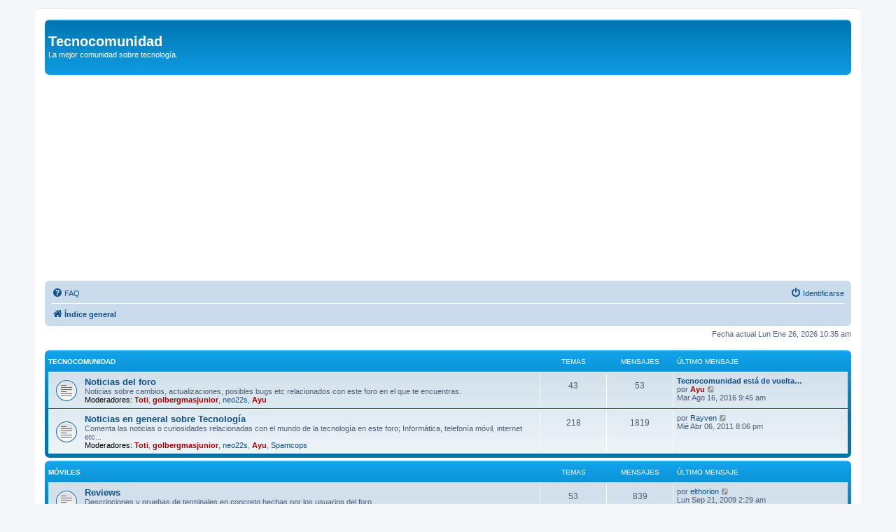

--- FILE ---
content_type: text/html; charset=UTF-8
request_url: https://tecnocomunidad.com/
body_size: 8934
content:
<!DOCTYPE html>
<html dir="ltr" lang="es">
<head>
<meta charset="utf-8" />
<meta http-equiv="X-UA-Compatible" content="IE=edge">
<meta name="viewport" content="width=device-width, initial-scale=1" />

<title>Tecnocomunidad - Página principal</title>

	<link rel="alternate" type="application/atom+xml" title="Feed - Tecnocomunidad" href="/app.php/feed?sid=378c74ac7c3ff645745216dbe67ff299">			<link rel="alternate" type="application/atom+xml" title="Feed - Nuevos Temas" href="/app.php/feed/topics?sid=378c74ac7c3ff645745216dbe67ff299">				
	<link rel="canonical" href="https://tecnocomunidad.com/">

		<!-- publi --->

			<script async src="https://pagead2.googlesyndication.com/pagead/js/adsbygoogle.js?client=ca-pub-2242576668542935"
     crossorigin="anonymous"></script>

		<!-- publi --->

<link href="./assets/css/font-awesome.min.css?assets_version=23" rel="stylesheet">
<link href="./styles/prosilver/theme/stylesheet.css?assets_version=23" rel="stylesheet">
<link href="./styles/prosilver/theme/es/stylesheet.css?assets_version=23" rel="stylesheet">




<!--[if lte IE 9]>
	<link href="./styles/prosilver/theme/tweaks.css?assets_version=23" rel="stylesheet">
<![endif]-->





</head>
<body id="phpbb" class="nojs notouch section-index ltr ">


<div id="wrap" class="wrap">
	<a id="top" class="top-anchor" accesskey="t"></a>
	<div id="page-header">
		<div class="headerbar" role="banner">
					<div class="inner">

			<div id="site-description" class="site-description">
		<a id="logo" class="logo" href="./index.php?sid=378c74ac7c3ff645745216dbe67ff299" title="Índice general">
					<!-- <span class="site_logo"></span> -->
				</a>
				<h1>Tecnocomunidad</h1>
				<p>La mejor comunidad sobre tecnología.</p>
				<p class="skiplink"><a href="#start_here">Obviar</a></p>
			</div>

									
			</div>
					</div>
				<div class="navbar" role="navigation">
	<div class="inner">

	<ul id="nav-main" class="nav-main linklist" role="menubar">

		<li id="quick-links" class="quick-links dropdown-container responsive-menu hidden" data-skip-responsive="true">
			<a href="#" class="dropdown-trigger">
				<i class="icon fa-bars fa-fw" aria-hidden="true"></i><span>Enlaces rápidos</span>
			</a>
			<div class="dropdown">
				<div class="pointer"><div class="pointer-inner"></div></div>
				<ul class="dropdown-contents" role="menu">
					
					
										<li class="separator"></li>

									</ul>
			</div>
		</li>

				<li data-skip-responsive="true">
			<a href="/app.php/help/faq?sid=378c74ac7c3ff645745216dbe67ff299" rel="help" title="Preguntas Frecuentes" role="menuitem">
				<i class="icon fa-question-circle fa-fw" aria-hidden="true"></i><span>FAQ</span>
			</a>
		</li>
						
			<li class="rightside"  data-skip-responsive="true">
			<a href="./ucp.php?mode=login&amp;redirect=index.php&amp;sid=378c74ac7c3ff645745216dbe67ff299" title="Identificarse" accesskey="x" role="menuitem">
				<i class="icon fa-power-off fa-fw" aria-hidden="true"></i><span>Identificarse</span>
			</a>
		</li>
						</ul>

	<ul id="nav-breadcrumbs" class="nav-breadcrumbs linklist navlinks" role="menubar">
				
		
		<li class="breadcrumbs" itemscope itemtype="https://schema.org/BreadcrumbList">

			
							<span class="crumb" itemtype="https://schema.org/ListItem" itemprop="itemListElement" itemscope><a itemprop="item" href="./index.php?sid=378c74ac7c3ff645745216dbe67ff299" accesskey="h" data-navbar-reference="index"><i class="icon fa-home fa-fw"></i><span itemprop="name">Índice general</span></a><meta itemprop="position" content="1" /></span>

			
					</li>

		
			</ul>

	</div>
</div>

	</div>

	
	<a id="start_here" class="anchor"></a>
	<div id="page-body" class="page-body" role="main">
		
		
<p class="right responsive-center time">Fecha actual Lun Ene 26, 2026 10:35 am</p>



	
				<div class="forabg">
			<div class="inner">
			<ul class="topiclist">
				<li class="header">
										<dl class="row-item">
						<dt><div class="list-inner"><a href="./viewforum.php?f=43&amp;sid=378c74ac7c3ff645745216dbe67ff299">Tecnocomunidad</a></div></dt>
						<dd class="topics">Temas</dd>
						<dd class="posts">Mensajes</dd>
						<dd class="lastpost"><span>Último mensaje</span></dd>
					</dl>
									</li>
			</ul>
			<ul class="topiclist forums">
		
	
	
	
			
					<li class="row">
						<dl class="row-item forum_read">
				<dt title="No hay mensajes sin leer">
										<div class="list-inner">
													<!--
								<a class="feed-icon-forum" title="Feed - Noticias del foro" href="/app.php/feed?sid=378c74ac7c3ff645745216dbe67ff299?f=6">
									<i class="icon fa-rss-square fa-fw icon-orange" aria-hidden="true"></i><span class="sr-only">Feed - Noticias del foro</span>
								</a>
							-->
																		<a href="./viewforum.php?f=6&amp;sid=378c74ac7c3ff645745216dbe67ff299" class="forumtitle">Noticias del foro</a>
						<br />Noticias sobre cambios, actualizaciones, posibles bugs etc relacionados con este foro en el que te encuentras.													<br /><strong>Moderadores:</strong> <a href="./memberlist.php?mode=viewprofile&amp;u=4&amp;sid=378c74ac7c3ff645745216dbe67ff299" style="color: #AA0000;" class="username-coloured">Toti</a>, <a href="./memberlist.php?mode=viewprofile&amp;u=11&amp;sid=378c74ac7c3ff645745216dbe67ff299" style="color: #AA0000;" class="username-coloured">golbergmasjunior</a>, <a href="./memberlist.php?mode=viewprofile&amp;u=18&amp;sid=378c74ac7c3ff645745216dbe67ff299" class="username">neo22s</a>, <a href="./memberlist.php?mode=viewprofile&amp;u=3&amp;sid=378c74ac7c3ff645745216dbe67ff299" style="color: #AA0000;" class="username-coloured">Ayu</a>
												
												<div class="responsive-show" style="display: none;">
															Temas: <strong>43</strong>
													</div>
											</div>
				</dt>
									<dd class="topics">43 <dfn>Temas</dfn></dd>
					<dd class="posts">53 <dfn>Mensajes</dfn></dd>
					<dd class="lastpost">
						<span>
																						<dfn>Último mensaje</dfn>
																										<a href="./viewtopic.php?p=30341&amp;sid=378c74ac7c3ff645745216dbe67ff299#p30341" title="Tecnocomunidad está de vuelta tras 6 años offline" class="lastsubject">Tecnocomunidad está de vuelta…</a> <br />
																	por <a href="./memberlist.php?mode=viewprofile&amp;u=3&amp;sid=378c74ac7c3ff645745216dbe67ff299" style="color: #AA0000;" class="username-coloured">Ayu</a>																	<a href="./viewtopic.php?p=30341&amp;sid=378c74ac7c3ff645745216dbe67ff299#p30341" title="Ver último mensaje">
										<i class="icon fa-external-link-square fa-fw icon-lightgray icon-md" aria-hidden="true"></i><span class="sr-only">Ver último mensaje</span>
									</a>
																<br /><time datetime="2016-08-16T07:45:22+00:00">Mar Ago 16, 2016 9:45 am</time>
													</span>
					</dd>
							</dl>
					</li>
			
	
	
			
					<li class="row">
						<dl class="row-item forum_read">
				<dt title="No hay mensajes sin leer">
										<div class="list-inner">
													<!--
								<a class="feed-icon-forum" title="Feed - Noticias en general sobre Tecnología" href="/app.php/feed?sid=378c74ac7c3ff645745216dbe67ff299?f=29">
									<i class="icon fa-rss-square fa-fw icon-orange" aria-hidden="true"></i><span class="sr-only">Feed - Noticias en general sobre Tecnología</span>
								</a>
							-->
																		<a href="./viewforum.php?f=29&amp;sid=378c74ac7c3ff645745216dbe67ff299" class="forumtitle">Noticias en general sobre Tecnología</a>
						<br />Comenta las noticias o curiosidades relacionadas con el mundo de la tecnología en este foro; Informática, telefonía móvil, internet etc...													<br /><strong>Moderadores:</strong> <a href="./memberlist.php?mode=viewprofile&amp;u=4&amp;sid=378c74ac7c3ff645745216dbe67ff299" style="color: #AA0000;" class="username-coloured">Toti</a>, <a href="./memberlist.php?mode=viewprofile&amp;u=11&amp;sid=378c74ac7c3ff645745216dbe67ff299" style="color: #AA0000;" class="username-coloured">golbergmasjunior</a>, <a href="./memberlist.php?mode=viewprofile&amp;u=18&amp;sid=378c74ac7c3ff645745216dbe67ff299" class="username">neo22s</a>, <a href="./memberlist.php?mode=viewprofile&amp;u=3&amp;sid=378c74ac7c3ff645745216dbe67ff299" style="color: #AA0000;" class="username-coloured">Ayu</a>, <a href="./memberlist.php?mode=group&amp;g=522&amp;sid=378c74ac7c3ff645745216dbe67ff299">Spamcops</a>
												
												<div class="responsive-show" style="display: none;">
															Temas: <strong>218</strong>
													</div>
											</div>
				</dt>
									<dd class="topics">218 <dfn>Temas</dfn></dd>
					<dd class="posts">1819 <dfn>Mensajes</dfn></dd>
					<dd class="lastpost">
						<span>
																						<dfn>Último mensaje</dfn>
																	por <a href="./memberlist.php?mode=viewprofile&amp;u=992&amp;sid=378c74ac7c3ff645745216dbe67ff299" class="username">Rayven</a>																	<a href="./viewtopic.php?p=30303&amp;sid=378c74ac7c3ff645745216dbe67ff299#p30303" title="Ver último mensaje">
										<i class="icon fa-external-link-square fa-fw icon-lightgray icon-md" aria-hidden="true"></i><span class="sr-only">Ver último mensaje</span>
									</a>
																<br /><time datetime="2011-04-06T18:06:34+00:00">Mié Abr 06, 2011 8:06 pm</time>
													</span>
					</dd>
							</dl>
					</li>
			
	
				</ul>

			</div>
		</div>
	
				<div class="forabg">
			<div class="inner">
			<ul class="topiclist">
				<li class="header">
										<dl class="row-item">
						<dt><div class="list-inner"><a href="./viewforum.php?f=44&amp;sid=378c74ac7c3ff645745216dbe67ff299">Móviles</a></div></dt>
						<dd class="topics">Temas</dd>
						<dd class="posts">Mensajes</dd>
						<dd class="lastpost"><span>Último mensaje</span></dd>
					</dl>
									</li>
			</ul>
			<ul class="topiclist forums">
		
	
	
	
			
					<li class="row">
						<dl class="row-item forum_read">
				<dt title="No hay mensajes sin leer">
										<div class="list-inner">
													<!--
								<a class="feed-icon-forum" title="Feed - Reviews" href="/app.php/feed?sid=378c74ac7c3ff645745216dbe67ff299?f=21">
									<i class="icon fa-rss-square fa-fw icon-orange" aria-hidden="true"></i><span class="sr-only">Feed - Reviews</span>
								</a>
							-->
																		<a href="./viewforum.php?f=21&amp;sid=378c74ac7c3ff645745216dbe67ff299" class="forumtitle">Reviews</a>
						<br />Descripciones y pruebas de terminales en concreto hechas por los usuarios del foro.													<br /><strong>Moderadores:</strong> <a href="./memberlist.php?mode=viewprofile&amp;u=4&amp;sid=378c74ac7c3ff645745216dbe67ff299" style="color: #AA0000;" class="username-coloured">Toti</a>, <a href="./memberlist.php?mode=viewprofile&amp;u=11&amp;sid=378c74ac7c3ff645745216dbe67ff299" style="color: #AA0000;" class="username-coloured">golbergmasjunior</a>, <a href="./memberlist.php?mode=viewprofile&amp;u=18&amp;sid=378c74ac7c3ff645745216dbe67ff299" class="username">neo22s</a>, <a href="./memberlist.php?mode=viewprofile&amp;u=3&amp;sid=378c74ac7c3ff645745216dbe67ff299" style="color: #AA0000;" class="username-coloured">Ayu</a>, <a href="./memberlist.php?mode=group&amp;g=522&amp;sid=378c74ac7c3ff645745216dbe67ff299">Spamcops</a>
												
												<div class="responsive-show" style="display: none;">
															Temas: <strong>53</strong>
													</div>
											</div>
				</dt>
									<dd class="topics">53 <dfn>Temas</dfn></dd>
					<dd class="posts">839 <dfn>Mensajes</dfn></dd>
					<dd class="lastpost">
						<span>
																						<dfn>Último mensaje</dfn>
																	por <a href="./memberlist.php?mode=viewprofile&amp;u=964&amp;sid=378c74ac7c3ff645745216dbe67ff299" class="username">elthorion</a>																	<a href="./viewtopic.php?p=30259&amp;sid=378c74ac7c3ff645745216dbe67ff299#p30259" title="Ver último mensaje">
										<i class="icon fa-external-link-square fa-fw icon-lightgray icon-md" aria-hidden="true"></i><span class="sr-only">Ver último mensaje</span>
									</a>
																<br /><time datetime="2009-09-21T00:29:28+00:00">Lun Sep 21, 2009 2:29 am</time>
													</span>
					</dd>
							</dl>
					</li>
			
	
	
			
					<li class="row">
						<dl class="row-item forum_read">
				<dt title="No hay mensajes sin leer">
										<div class="list-inner">
													<!--
								<a class="feed-icon-forum" title="Feed - Sharp" href="/app.php/feed?sid=378c74ac7c3ff645745216dbe67ff299?f=3">
									<i class="icon fa-rss-square fa-fw icon-orange" aria-hidden="true"></i><span class="sr-only">Feed - Sharp</span>
								</a>
							-->
																		<a href="./viewforum.php?f=3&amp;sid=378c74ac7c3ff645745216dbe67ff299" class="forumtitle">Sharp</a>
						<br />770SH, 550SH, 703SH, 902SH, 903SH, GX25-29-17-15 etc...													<br /><strong>Moderadores:</strong> <a href="./memberlist.php?mode=viewprofile&amp;u=4&amp;sid=378c74ac7c3ff645745216dbe67ff299" style="color: #AA0000;" class="username-coloured">Toti</a>, <a href="./memberlist.php?mode=viewprofile&amp;u=11&amp;sid=378c74ac7c3ff645745216dbe67ff299" style="color: #AA0000;" class="username-coloured">golbergmasjunior</a>, <a href="./memberlist.php?mode=viewprofile&amp;u=18&amp;sid=378c74ac7c3ff645745216dbe67ff299" class="username">neo22s</a>, <a href="./memberlist.php?mode=viewprofile&amp;u=3&amp;sid=378c74ac7c3ff645745216dbe67ff299" style="color: #AA0000;" class="username-coloured">Ayu</a>, <a href="./memberlist.php?mode=group&amp;g=522&amp;sid=378c74ac7c3ff645745216dbe67ff299">Spamcops</a>
												
												<div class="responsive-show" style="display: none;">
															Temas: <strong>34</strong>
													</div>
											</div>
				</dt>
									<dd class="topics">34 <dfn>Temas</dfn></dd>
					<dd class="posts">282 <dfn>Mensajes</dfn></dd>
					<dd class="lastpost">
						<span>
																						<dfn>Último mensaje</dfn>
																	por <a href="./memberlist.php?mode=viewprofile&amp;u=10&amp;sid=378c74ac7c3ff645745216dbe67ff299" class="username">SoPpO</a>																	<a href="./viewtopic.php?p=26557&amp;sid=378c74ac7c3ff645745216dbe67ff299#p26557" title="Ver último mensaje">
										<i class="icon fa-external-link-square fa-fw icon-lightgray icon-md" aria-hidden="true"></i><span class="sr-only">Ver último mensaje</span>
									</a>
																<br /><time datetime="2008-01-15T10:30:07+00:00">Mar Ene 15, 2008 12:30 pm</time>
													</span>
					</dd>
							</dl>
					</li>
			
	
	
			
					<li class="row">
						<dl class="row-item forum_read">
				<dt title="No hay mensajes sin leer">
										<div class="list-inner">
													<!--
								<a class="feed-icon-forum" title="Feed - Nokia" href="/app.php/feed?sid=378c74ac7c3ff645745216dbe67ff299?f=23">
									<i class="icon fa-rss-square fa-fw icon-orange" aria-hidden="true"></i><span class="sr-only">Feed - Nokia</span>
								</a>
							-->
																		<a href="./viewforum.php?f=23&amp;sid=378c74ac7c3ff645745216dbe67ff299" class="forumtitle">Nokia</a>
						<br />6280, 6680, y los muchiiisimos Nokias, Symbian y no Symbian del mercado.													<br /><strong>Moderadores:</strong> <a href="./memberlist.php?mode=viewprofile&amp;u=4&amp;sid=378c74ac7c3ff645745216dbe67ff299" style="color: #AA0000;" class="username-coloured">Toti</a>, <a href="./memberlist.php?mode=viewprofile&amp;u=11&amp;sid=378c74ac7c3ff645745216dbe67ff299" style="color: #AA0000;" class="username-coloured">golbergmasjunior</a>, <a href="./memberlist.php?mode=viewprofile&amp;u=18&amp;sid=378c74ac7c3ff645745216dbe67ff299" class="username">neo22s</a>, <a href="./memberlist.php?mode=viewprofile&amp;u=3&amp;sid=378c74ac7c3ff645745216dbe67ff299" style="color: #AA0000;" class="username-coloured">Ayu</a>, <a href="./memberlist.php?mode=group&amp;g=522&amp;sid=378c74ac7c3ff645745216dbe67ff299">Spamcops</a>
												
												<div class="responsive-show" style="display: none;">
															Temas: <strong>127</strong>
													</div>
											</div>
				</dt>
									<dd class="topics">127 <dfn>Temas</dfn></dd>
					<dd class="posts">1533 <dfn>Mensajes</dfn></dd>
					<dd class="lastpost">
						<span>
																						<dfn>Último mensaje</dfn>
																	por <a href="./memberlist.php?mode=viewprofile&amp;u=412&amp;sid=378c74ac7c3ff645745216dbe67ff299" class="username">medina</a>																	<a href="./viewtopic.php?p=30299&amp;sid=378c74ac7c3ff645745216dbe67ff299#p30299" title="Ver último mensaje">
										<i class="icon fa-external-link-square fa-fw icon-lightgray icon-md" aria-hidden="true"></i><span class="sr-only">Ver último mensaje</span>
									</a>
																<br /><time datetime="2011-03-04T11:13:18+00:00">Vie Mar 04, 2011 1:13 pm</time>
													</span>
					</dd>
							</dl>
					</li>
			
	
	
			
					<li class="row">
						<dl class="row-item forum_read">
				<dt title="No hay mensajes sin leer">
										<div class="list-inner">
													<!--
								<a class="feed-icon-forum" title="Feed - Sony Ericsson" href="/app.php/feed?sid=378c74ac7c3ff645745216dbe67ff299?f=24">
									<i class="icon fa-rss-square fa-fw icon-orange" aria-hidden="true"></i><span class="sr-only">Feed - Sony Ericsson</span>
								</a>
							-->
																		<a href="./viewforum.php?f=24&amp;sid=378c74ac7c3ff645745216dbe67ff299" class="forumtitle">Sony Ericsson</a>
						<br />Foro sobre los SEMC													<br /><strong>Moderadores:</strong> <a href="./memberlist.php?mode=viewprofile&amp;u=4&amp;sid=378c74ac7c3ff645745216dbe67ff299" style="color: #AA0000;" class="username-coloured">Toti</a>, <a href="./memberlist.php?mode=viewprofile&amp;u=11&amp;sid=378c74ac7c3ff645745216dbe67ff299" style="color: #AA0000;" class="username-coloured">golbergmasjunior</a>, <a href="./memberlist.php?mode=viewprofile&amp;u=18&amp;sid=378c74ac7c3ff645745216dbe67ff299" class="username">neo22s</a>, <a href="./memberlist.php?mode=viewprofile&amp;u=3&amp;sid=378c74ac7c3ff645745216dbe67ff299" style="color: #AA0000;" class="username-coloured">Ayu</a>, <a href="./memberlist.php?mode=group&amp;g=522&amp;sid=378c74ac7c3ff645745216dbe67ff299">Spamcops</a>
												
												<div class="responsive-show" style="display: none;">
															Temas: <strong>25</strong>
													</div>
											</div>
				</dt>
									<dd class="topics">25 <dfn>Temas</dfn></dd>
					<dd class="posts">162 <dfn>Mensajes</dfn></dd>
					<dd class="lastpost">
						<span>
																						<dfn>Último mensaje</dfn>
																	por <a href="./memberlist.php?mode=viewprofile&amp;u=11&amp;sid=378c74ac7c3ff645745216dbe67ff299" style="color: #AA0000;" class="username-coloured">golbergmasjunior</a>																	<a href="./viewtopic.php?p=29389&amp;sid=378c74ac7c3ff645745216dbe67ff299#p29389" title="Ver último mensaje">
										<i class="icon fa-external-link-square fa-fw icon-lightgray icon-md" aria-hidden="true"></i><span class="sr-only">Ver último mensaje</span>
									</a>
																<br /><time datetime="2008-07-06T14:12:30+00:00">Dom Jul 06, 2008 4:12 pm</time>
													</span>
					</dd>
							</dl>
					</li>
			
	
	
			
					<li class="row">
						<dl class="row-item forum_read">
				<dt title="No hay mensajes sin leer">
										<div class="list-inner">
													<!--
								<a class="feed-icon-forum" title="Feed - Motorola" href="/app.php/feed?sid=378c74ac7c3ff645745216dbe67ff299?f=26">
									<i class="icon fa-rss-square fa-fw icon-orange" aria-hidden="true"></i><span class="sr-only">Feed - Motorola</span>
								</a>
							-->
																		<a href="./viewforum.php?f=26&amp;sid=378c74ac7c3ff645745216dbe67ff299" class="forumtitle">Motorola</a>
						<br />Hello Moto!													<br /><strong>Moderadores:</strong> <a href="./memberlist.php?mode=viewprofile&amp;u=4&amp;sid=378c74ac7c3ff645745216dbe67ff299" style="color: #AA0000;" class="username-coloured">Toti</a>, <a href="./memberlist.php?mode=viewprofile&amp;u=11&amp;sid=378c74ac7c3ff645745216dbe67ff299" style="color: #AA0000;" class="username-coloured">golbergmasjunior</a>, <a href="./memberlist.php?mode=viewprofile&amp;u=18&amp;sid=378c74ac7c3ff645745216dbe67ff299" class="username">neo22s</a>, <a href="./memberlist.php?mode=viewprofile&amp;u=3&amp;sid=378c74ac7c3ff645745216dbe67ff299" style="color: #AA0000;" class="username-coloured">Ayu</a>, <a href="./memberlist.php?mode=group&amp;g=522&amp;sid=378c74ac7c3ff645745216dbe67ff299">Spamcops</a>
												
												<div class="responsive-show" style="display: none;">
															Temas: <strong>27</strong>
													</div>
											</div>
				</dt>
									<dd class="topics">27 <dfn>Temas</dfn></dd>
					<dd class="posts">230 <dfn>Mensajes</dfn></dd>
					<dd class="lastpost">
						<span>
																						<dfn>Último mensaje</dfn>
																	por <a href="./memberlist.php?mode=viewprofile&amp;u=359&amp;sid=378c74ac7c3ff645745216dbe67ff299" class="username">Navi</a>																	<a href="./viewtopic.php?p=29721&amp;sid=378c74ac7c3ff645745216dbe67ff299#p29721" title="Ver último mensaje">
										<i class="icon fa-external-link-square fa-fw icon-lightgray icon-md" aria-hidden="true"></i><span class="sr-only">Ver último mensaje</span>
									</a>
																<br /><time datetime="2008-09-24T14:11:27+00:00">Mié Sep 24, 2008 4:11 pm</time>
													</span>
					</dd>
							</dl>
					</li>
			
	
	
			
					<li class="row">
						<dl class="row-item forum_read">
				<dt title="No hay mensajes sin leer">
										<div class="list-inner">
													<!--
								<a class="feed-icon-forum" title="Feed - Otras marcas" href="/app.php/feed?sid=378c74ac7c3ff645745216dbe67ff299?f=28">
									<i class="icon fa-rss-square fa-fw icon-orange" aria-hidden="true"></i><span class="sr-only">Feed - Otras marcas</span>
								</a>
							-->
																		<a href="./viewforum.php?f=28&amp;sid=378c74ac7c3ff645745216dbe67ff299" class="forumtitle">Otras marcas</a>
						<br />Cualquiera de las otras marcas no citadas anteriormente.													<br /><strong>Moderadores:</strong> <a href="./memberlist.php?mode=viewprofile&amp;u=4&amp;sid=378c74ac7c3ff645745216dbe67ff299" style="color: #AA0000;" class="username-coloured">Toti</a>, <a href="./memberlist.php?mode=viewprofile&amp;u=11&amp;sid=378c74ac7c3ff645745216dbe67ff299" style="color: #AA0000;" class="username-coloured">golbergmasjunior</a>, <a href="./memberlist.php?mode=viewprofile&amp;u=18&amp;sid=378c74ac7c3ff645745216dbe67ff299" class="username">neo22s</a>, <a href="./memberlist.php?mode=viewprofile&amp;u=3&amp;sid=378c74ac7c3ff645745216dbe67ff299" style="color: #AA0000;" class="username-coloured">Ayu</a>, <a href="./memberlist.php?mode=group&amp;g=522&amp;sid=378c74ac7c3ff645745216dbe67ff299">Spamcops</a>
												
												<div class="responsive-show" style="display: none;">
															Temas: <strong>34</strong>
													</div>
											</div>
				</dt>
									<dd class="topics">34 <dfn>Temas</dfn></dd>
					<dd class="posts">332 <dfn>Mensajes</dfn></dd>
					<dd class="lastpost">
						<span>
																						<dfn>Último mensaje</dfn>
																	por <a href="./memberlist.php?mode=viewprofile&amp;u=3&amp;sid=378c74ac7c3ff645745216dbe67ff299" style="color: #AA0000;" class="username-coloured">Ayu</a>																	<a href="./viewtopic.php?p=30251&amp;sid=378c74ac7c3ff645745216dbe67ff299#p30251" title="Ver último mensaje">
										<i class="icon fa-external-link-square fa-fw icon-lightgray icon-md" aria-hidden="true"></i><span class="sr-only">Ver último mensaje</span>
									</a>
																<br /><time datetime="2009-07-28T06:18:04+00:00">Mar Jul 28, 2009 8:18 am</time>
													</span>
					</dd>
							</dl>
					</li>
			
	
	
			
					<li class="row">
						<dl class="row-item forum_read">
				<dt title="No hay mensajes sin leer">
										<div class="list-inner">
													<!--
								<a class="feed-icon-forum" title="Feed - Liberaciones y flasheos" href="/app.php/feed?sid=378c74ac7c3ff645745216dbe67ff299?f=4">
									<i class="icon fa-rss-square fa-fw icon-orange" aria-hidden="true"></i><span class="sr-only">Feed - Liberaciones y flasheos</span>
								</a>
							-->
																		<a href="./viewforum.php?f=4&amp;sid=378c74ac7c3ff645745216dbe67ff299" class="forumtitle">Liberaciones y flasheos</a>
						<br />Cómo liberar móviles, trucos y códigos, instrucciones de flasheo...													<br /><strong>Moderadores:</strong> <a href="./memberlist.php?mode=viewprofile&amp;u=4&amp;sid=378c74ac7c3ff645745216dbe67ff299" style="color: #AA0000;" class="username-coloured">Toti</a>, <a href="./memberlist.php?mode=viewprofile&amp;u=11&amp;sid=378c74ac7c3ff645745216dbe67ff299" style="color: #AA0000;" class="username-coloured">golbergmasjunior</a>, <a href="./memberlist.php?mode=viewprofile&amp;u=18&amp;sid=378c74ac7c3ff645745216dbe67ff299" class="username">neo22s</a>, <a href="./memberlist.php?mode=viewprofile&amp;u=3&amp;sid=378c74ac7c3ff645745216dbe67ff299" style="color: #AA0000;" class="username-coloured">Ayu</a>, <a href="./memberlist.php?mode=group&amp;g=522&amp;sid=378c74ac7c3ff645745216dbe67ff299">Spamcops</a>
												
												<div class="responsive-show" style="display: none;">
															Temas: <strong>22</strong>
													</div>
											</div>
				</dt>
									<dd class="topics">22 <dfn>Temas</dfn></dd>
					<dd class="posts">199 <dfn>Mensajes</dfn></dd>
					<dd class="lastpost">
						<span>
																						<dfn>Último mensaje</dfn>
																	por <a href="./memberlist.php?mode=viewprofile&amp;u=412&amp;sid=378c74ac7c3ff645745216dbe67ff299" class="username">medina</a>																	<a href="./viewtopic.php?p=28570&amp;sid=378c74ac7c3ff645745216dbe67ff299#p28570" title="Ver último mensaje">
										<i class="icon fa-external-link-square fa-fw icon-lightgray icon-md" aria-hidden="true"></i><span class="sr-only">Ver último mensaje</span>
									</a>
																<br /><time datetime="2008-05-01T13:02:10+00:00">Jue May 01, 2008 3:02 pm</time>
													</span>
					</dd>
							</dl>
					</li>
			
	
	
			
					<li class="row">
						<dl class="row-item forum_read">
				<dt title="No hay mensajes sin leer">
										<div class="list-inner">
													<!--
								<a class="feed-icon-forum" title="Feed - Programas" href="/app.php/feed?sid=378c74ac7c3ff645745216dbe67ff299?f=5">
									<i class="icon fa-rss-square fa-fw icon-orange" aria-hidden="true"></i><span class="sr-only">Feed - Programas</span>
								</a>
							-->
																		<a href="./viewforum.php?f=5&amp;sid=378c74ac7c3ff645745216dbe67ff299" class="forumtitle">Programas</a>
						<br />¿Sabes cómo comprimir un video para que se vea bien en un móvil? ¿Quieres aprender a hacer lo mismo? Entonces éste es tu foro.													<br /><strong>Moderadores:</strong> <a href="./memberlist.php?mode=viewprofile&amp;u=4&amp;sid=378c74ac7c3ff645745216dbe67ff299" style="color: #AA0000;" class="username-coloured">Toti</a>, <a href="./memberlist.php?mode=viewprofile&amp;u=11&amp;sid=378c74ac7c3ff645745216dbe67ff299" style="color: #AA0000;" class="username-coloured">golbergmasjunior</a>, <a href="./memberlist.php?mode=viewprofile&amp;u=18&amp;sid=378c74ac7c3ff645745216dbe67ff299" class="username">neo22s</a>, <a href="./memberlist.php?mode=viewprofile&amp;u=3&amp;sid=378c74ac7c3ff645745216dbe67ff299" style="color: #AA0000;" class="username-coloured">Ayu</a>, <a href="./memberlist.php?mode=group&amp;g=522&amp;sid=378c74ac7c3ff645745216dbe67ff299">Spamcops</a>
												
												<div class="responsive-show" style="display: none;">
															Temas: <strong>22</strong>
													</div>
											</div>
				</dt>
									<dd class="topics">22 <dfn>Temas</dfn></dd>
					<dd class="posts">105 <dfn>Mensajes</dfn></dd>
					<dd class="lastpost">
						<span>
																						<dfn>Último mensaje</dfn>
																	por <a href="./memberlist.php?mode=viewprofile&amp;u=23&amp;sid=378c74ac7c3ff645745216dbe67ff299" class="username">punt</a>																	<a href="./viewtopic.php?p=29637&amp;sid=378c74ac7c3ff645745216dbe67ff299#p29637" title="Ver último mensaje">
										<i class="icon fa-external-link-square fa-fw icon-lightgray icon-md" aria-hidden="true"></i><span class="sr-only">Ver último mensaje</span>
									</a>
																<br /><time datetime="2008-09-03T11:32:30+00:00">Mié Sep 03, 2008 1:32 pm</time>
													</span>
					</dd>
							</dl>
					</li>
			
	
	
			
					<li class="row">
						<dl class="row-item forum_read">
				<dt title="No hay mensajes sin leer">
										<div class="list-inner">
													<!--
								<a class="feed-icon-forum" title="Feed - Descargas para móviles" href="/app.php/feed?sid=378c74ac7c3ff645745216dbe67ff299?f=37">
									<i class="icon fa-rss-square fa-fw icon-orange" aria-hidden="true"></i><span class="sr-only">Feed - Descargas para móviles</span>
								</a>
							-->
																		<a href="./viewforum.php?f=37&amp;sid=378c74ac7c3ff645745216dbe67ff299" class="forumtitle">Descargas para móviles</a>
						<br />Fondos de pantalla, tonos de llamada, temas para Symbian, juegos, videos... Es necesario &lt;a href="<a href="https://tecnocomunidad.com/profile.php?mode=register%22%3Eestar" class="postlink">http://tecnocomunidad.com/profile.php?m ... ter"&gt;estar</a> registrado en el foro&lt;/a&gt; para poder acceder.													<br /><strong>Moderadores:</strong> <a href="./memberlist.php?mode=viewprofile&amp;u=4&amp;sid=378c74ac7c3ff645745216dbe67ff299" style="color: #AA0000;" class="username-coloured">Toti</a>, <a href="./memberlist.php?mode=viewprofile&amp;u=11&amp;sid=378c74ac7c3ff645745216dbe67ff299" style="color: #AA0000;" class="username-coloured">golbergmasjunior</a>, <a href="./memberlist.php?mode=viewprofile&amp;u=18&amp;sid=378c74ac7c3ff645745216dbe67ff299" class="username">neo22s</a>, <a href="./memberlist.php?mode=viewprofile&amp;u=3&amp;sid=378c74ac7c3ff645745216dbe67ff299" style="color: #AA0000;" class="username-coloured">Ayu</a>, <a href="./memberlist.php?mode=group&amp;g=522&amp;sid=378c74ac7c3ff645745216dbe67ff299">Spamcops</a>
												
												<div class="responsive-show" style="display: none;">
															Temas: <strong>33</strong>
													</div>
											</div>
				</dt>
									<dd class="topics">33 <dfn>Temas</dfn></dd>
					<dd class="posts">478 <dfn>Mensajes</dfn></dd>
					<dd class="lastpost">
						<span>
																						<dfn>Último mensaje</dfn>
																	por <a href="./memberlist.php?mode=viewprofile&amp;u=217&amp;sid=378c74ac7c3ff645745216dbe67ff299" class="username">riugun</a>																	<a href="./viewtopic.php?p=29626&amp;sid=378c74ac7c3ff645745216dbe67ff299#p29626" title="Ver último mensaje">
										<i class="icon fa-external-link-square fa-fw icon-lightgray icon-md" aria-hidden="true"></i><span class="sr-only">Ver último mensaje</span>
									</a>
																<br /><time datetime="2008-08-31T21:01:33+00:00">Dom Ago 31, 2008 11:01 pm</time>
													</span>
					</dd>
							</dl>
					</li>
			
	
	
			
					<li class="row">
						<dl class="row-item forum_read">
				<dt title="No hay mensajes sin leer">
										<div class="list-inner">
													<!--
								<a class="feed-icon-forum" title="Feed - GPS" href="/app.php/feed?sid=378c74ac7c3ff645745216dbe67ff299?f=42">
									<i class="icon fa-rss-square fa-fw icon-orange" aria-hidden="true"></i><span class="sr-only">Feed - GPS</span>
								</a>
							-->
																		<a href="./viewforum.php?f=42&amp;sid=378c74ac7c3ff645745216dbe67ff299" class="forumtitle">GPS</a>
						<br />Dispositivos GPS para carretera, para portátiles y PDAs, Bluetooth, mapas, programas y tutoriales. Sólo para usuarios registrados.													<br /><strong>Moderadores:</strong> <a href="./memberlist.php?mode=viewprofile&amp;u=4&amp;sid=378c74ac7c3ff645745216dbe67ff299" style="color: #AA0000;" class="username-coloured">Toti</a>, <a href="./memberlist.php?mode=viewprofile&amp;u=11&amp;sid=378c74ac7c3ff645745216dbe67ff299" style="color: #AA0000;" class="username-coloured">golbergmasjunior</a>, <a href="./memberlist.php?mode=viewprofile&amp;u=18&amp;sid=378c74ac7c3ff645745216dbe67ff299" class="username">neo22s</a>, <a href="./memberlist.php?mode=viewprofile&amp;u=3&amp;sid=378c74ac7c3ff645745216dbe67ff299" style="color: #AA0000;" class="username-coloured">Ayu</a>, <a href="./memberlist.php?mode=group&amp;g=522&amp;sid=378c74ac7c3ff645745216dbe67ff299">Spamcops</a>
												
												<div class="responsive-show" style="display: none;">
															Temas: <strong>8</strong>
													</div>
											</div>
				</dt>
									<dd class="topics">8 <dfn>Temas</dfn></dd>
					<dd class="posts">77 <dfn>Mensajes</dfn></dd>
					<dd class="lastpost">
						<span>
																						<dfn>Último mensaje</dfn>
																	por <a href="./memberlist.php?mode=viewprofile&amp;u=10&amp;sid=378c74ac7c3ff645745216dbe67ff299" class="username">SoPpO</a>																	<a href="./viewtopic.php?p=29372&amp;sid=378c74ac7c3ff645745216dbe67ff299#p29372" title="Ver último mensaje">
										<i class="icon fa-external-link-square fa-fw icon-lightgray icon-md" aria-hidden="true"></i><span class="sr-only">Ver último mensaje</span>
									</a>
																<br /><time datetime="2008-07-04T18:53:59+00:00">Vie Jul 04, 2008 8:53 pm</time>
													</span>
					</dd>
							</dl>
					</li>
			
	
				</ul>

			</div>
		</div>
	
				<div class="forabg">
			<div class="inner">
			<ul class="topiclist">
				<li class="header">
										<dl class="row-item">
						<dt><div class="list-inner"><a href="./viewforum.php?f=45&amp;sid=378c74ac7c3ff645745216dbe67ff299">Operadores y telecomunicaciones</a></div></dt>
						<dd class="topics">Temas</dd>
						<dd class="posts">Mensajes</dd>
						<dd class="lastpost"><span>Último mensaje</span></dd>
					</dl>
									</li>
			</ul>
			<ul class="topiclist forums">
		
	
	
	
			
					<li class="row">
						<dl class="row-item forum_read">
				<dt title="No hay mensajes sin leer">
										<div class="list-inner">
													<!--
								<a class="feed-icon-forum" title="Feed - Movistar, Vodafone, Orange, Yoigo, OMVs" href="/app.php/feed?sid=378c74ac7c3ff645745216dbe67ff299?f=2">
									<i class="icon fa-rss-square fa-fw icon-orange" aria-hidden="true"></i><span class="sr-only">Feed - Movistar, Vodafone, Orange, Yoigo, OMVs</span>
								</a>
							-->
																		<a href="./viewforum.php?f=2&amp;sid=378c74ac7c3ff645745216dbe67ff299" class="forumtitle">Movistar, Vodafone, Orange, Yoigo, OMVs</a>
						<br />Promociones, noticias, quejas...													<br /><strong>Moderadores:</strong> <a href="./memberlist.php?mode=viewprofile&amp;u=4&amp;sid=378c74ac7c3ff645745216dbe67ff299" style="color: #AA0000;" class="username-coloured">Toti</a>, <a href="./memberlist.php?mode=viewprofile&amp;u=11&amp;sid=378c74ac7c3ff645745216dbe67ff299" style="color: #AA0000;" class="username-coloured">golbergmasjunior</a>, <a href="./memberlist.php?mode=viewprofile&amp;u=18&amp;sid=378c74ac7c3ff645745216dbe67ff299" class="username">neo22s</a>, <a href="./memberlist.php?mode=viewprofile&amp;u=3&amp;sid=378c74ac7c3ff645745216dbe67ff299" style="color: #AA0000;" class="username-coloured">Ayu</a>, <a href="./memberlist.php?mode=group&amp;g=522&amp;sid=378c74ac7c3ff645745216dbe67ff299">Spamcops</a>
												
												<div class="responsive-show" style="display: none;">
															Temas: <strong>199</strong>
													</div>
											</div>
				</dt>
									<dd class="topics">199 <dfn>Temas</dfn></dd>
					<dd class="posts">2145 <dfn>Mensajes</dfn></dd>
					<dd class="lastpost">
						<span>
																						<dfn>Último mensaje</dfn>
																										<a href="./viewtopic.php?p=30150&amp;sid=378c74ac7c3ff645745216dbe67ff299#p30150" title="Re: Que plan de contrato elegir?? Me estoy volviendo loco!!" class="lastsubject">Re: Que plan de contrato eleg…</a> <br />
																	por <a href="./memberlist.php?mode=viewprofile&amp;u=941&amp;sid=378c74ac7c3ff645745216dbe67ff299" class="username">doctorvodafone</a>																	<a href="./viewtopic.php?p=30150&amp;sid=378c74ac7c3ff645745216dbe67ff299#p30150" title="Ver último mensaje">
										<i class="icon fa-external-link-square fa-fw icon-lightgray icon-md" aria-hidden="true"></i><span class="sr-only">Ver último mensaje</span>
									</a>
																<br /><time datetime="2009-04-12T16:49:48+00:00">Dom Abr 12, 2009 6:49 pm</time>
													</span>
					</dd>
							</dl>
					</li>
			
	
	
			
					<li class="row">
						<dl class="row-item forum_read">
				<dt title="No hay mensajes sin leer">
										<div class="list-inner">
													<!--
								<a class="feed-icon-forum" title="Feed - ISPs. Telefónica, Orange, Terra, Jazztel etc" href="/app.php/feed?sid=378c74ac7c3ff645745216dbe67ff299?f=22">
									<i class="icon fa-rss-square fa-fw icon-orange" aria-hidden="true"></i><span class="sr-only">Feed - ISPs. Telefónica, Orange, Terra, Jazztel etc</span>
								</a>
							-->
																		<a href="./viewforum.php?f=22&amp;sid=378c74ac7c3ff645745216dbe67ff299" class="forumtitle">ISPs. Telefónica, Orange, Terra, Jazztel etc</a>
						<br />Proveedores de acceso a Internet en España.													<br /><strong>Moderadores:</strong> <a href="./memberlist.php?mode=viewprofile&amp;u=4&amp;sid=378c74ac7c3ff645745216dbe67ff299" style="color: #AA0000;" class="username-coloured">Toti</a>, <a href="./memberlist.php?mode=viewprofile&amp;u=11&amp;sid=378c74ac7c3ff645745216dbe67ff299" style="color: #AA0000;" class="username-coloured">golbergmasjunior</a>, <a href="./memberlist.php?mode=viewprofile&amp;u=18&amp;sid=378c74ac7c3ff645745216dbe67ff299" class="username">neo22s</a>, <a href="./memberlist.php?mode=viewprofile&amp;u=3&amp;sid=378c74ac7c3ff645745216dbe67ff299" style="color: #AA0000;" class="username-coloured">Ayu</a>, <a href="./memberlist.php?mode=group&amp;g=522&amp;sid=378c74ac7c3ff645745216dbe67ff299">Spamcops</a>
												
												<div class="responsive-show" style="display: none;">
															Temas: <strong>26</strong>
													</div>
											</div>
				</dt>
									<dd class="topics">26 <dfn>Temas</dfn></dd>
					<dd class="posts">257 <dfn>Mensajes</dfn></dd>
					<dd class="lastpost">
						<span>
																						<dfn>Último mensaje</dfn>
																	por <a href="./memberlist.php?mode=viewprofile&amp;u=61&amp;sid=378c74ac7c3ff645745216dbe67ff299" class="username">cotoways</a>																	<a href="./viewtopic.php?p=27902&amp;sid=378c74ac7c3ff645745216dbe67ff299#p27902" title="Ver último mensaje">
										<i class="icon fa-external-link-square fa-fw icon-lightgray icon-md" aria-hidden="true"></i><span class="sr-only">Ver último mensaje</span>
									</a>
																<br /><time datetime="2008-03-17T13:17:40+00:00">Lun Mar 17, 2008 3:17 pm</time>
													</span>
					</dd>
							</dl>
					</li>
			
	
				</ul>

			</div>
		</div>
	
				<div class="forabg">
			<div class="inner">
			<ul class="topiclist">
				<li class="header">
										<dl class="row-item">
						<dt><div class="list-inner"><a href="./viewforum.php?f=46&amp;sid=378c74ac7c3ff645745216dbe67ff299">Informática</a></div></dt>
						<dd class="topics">Temas</dd>
						<dd class="posts">Mensajes</dd>
						<dd class="lastpost"><span>Último mensaje</span></dd>
					</dl>
									</li>
			</ul>
			<ul class="topiclist forums">
		
	
	
	
			
					<li class="row">
						<dl class="row-item forum_read">
				<dt title="No hay mensajes sin leer">
										<div class="list-inner">
													<!--
								<a class="feed-icon-forum" title="Feed - Apple" href="/app.php/feed?sid=378c74ac7c3ff645745216dbe67ff299?f=11">
									<i class="icon fa-rss-square fa-fw icon-orange" aria-hidden="true"></i><span class="sr-only">Feed - Apple</span>
								</a>
							-->
																		<a href="./viewforum.php?f=11&amp;sid=378c74ac7c3ff645745216dbe67ff299" class="forumtitle">Apple</a>
						<br />Debate sobre la marca de la manzana													<br /><strong>Moderadores:</strong> <a href="./memberlist.php?mode=viewprofile&amp;u=4&amp;sid=378c74ac7c3ff645745216dbe67ff299" style="color: #AA0000;" class="username-coloured">Toti</a>, <a href="./memberlist.php?mode=viewprofile&amp;u=11&amp;sid=378c74ac7c3ff645745216dbe67ff299" style="color: #AA0000;" class="username-coloured">golbergmasjunior</a>, <a href="./memberlist.php?mode=viewprofile&amp;u=18&amp;sid=378c74ac7c3ff645745216dbe67ff299" class="username">neo22s</a>, <a href="./memberlist.php?mode=viewprofile&amp;u=3&amp;sid=378c74ac7c3ff645745216dbe67ff299" style="color: #AA0000;" class="username-coloured">Ayu</a>, <a href="./memberlist.php?mode=group&amp;g=522&amp;sid=378c74ac7c3ff645745216dbe67ff299">Spamcops</a>
												
												<div class="responsive-show" style="display: none;">
															Temas: <strong>146</strong>
													</div>
											</div>
				</dt>
									<dd class="topics">146 <dfn>Temas</dfn></dd>
					<dd class="posts">1120 <dfn>Mensajes</dfn></dd>
					<dd class="lastpost">
						<span>
																						<dfn>Último mensaje</dfn>
																	por <a href="./memberlist.php?mode=viewprofile&amp;u=3&amp;sid=378c74ac7c3ff645745216dbe67ff299" style="color: #AA0000;" class="username-coloured">Ayu</a>																	<a href="./viewtopic.php?p=30246&amp;sid=378c74ac7c3ff645745216dbe67ff299#p30246" title="Ver último mensaje">
										<i class="icon fa-external-link-square fa-fw icon-lightgray icon-md" aria-hidden="true"></i><span class="sr-only">Ver último mensaje</span>
									</a>
																<br /><time datetime="2009-07-25T02:13:26+00:00">Sab Jul 25, 2009 4:13 am</time>
													</span>
					</dd>
							</dl>
					</li>
			
	
	
			
					<li class="row">
						<dl class="row-item forum_read">
				<dt title="No hay mensajes sin leer">
										<div class="list-inner">
													<!--
								<a class="feed-icon-forum" title="Feed - Windows" href="/app.php/feed?sid=378c74ac7c3ff645745216dbe67ff299?f=12">
									<i class="icon fa-rss-square fa-fw icon-orange" aria-hidden="true"></i><span class="sr-only">Feed - Windows</span>
								</a>
							-->
																		<a href="./viewforum.php?f=12&amp;sid=378c74ac7c3ff645745216dbe67ff299" class="forumtitle">Windows</a>
						<br />Programas, noticias, hardware, sobre el mundo de los PCs y sus clónicos, basados en sistemas Windows de Microsoft.													<br /><strong>Moderadores:</strong> <a href="./memberlist.php?mode=viewprofile&amp;u=4&amp;sid=378c74ac7c3ff645745216dbe67ff299" style="color: #AA0000;" class="username-coloured">Toti</a>, <a href="./memberlist.php?mode=viewprofile&amp;u=11&amp;sid=378c74ac7c3ff645745216dbe67ff299" style="color: #AA0000;" class="username-coloured">golbergmasjunior</a>, <a href="./memberlist.php?mode=viewprofile&amp;u=18&amp;sid=378c74ac7c3ff645745216dbe67ff299" class="username">neo22s</a>, <a href="./memberlist.php?mode=viewprofile&amp;u=3&amp;sid=378c74ac7c3ff645745216dbe67ff299" style="color: #AA0000;" class="username-coloured">Ayu</a>, <a href="./memberlist.php?mode=group&amp;g=522&amp;sid=378c74ac7c3ff645745216dbe67ff299">Spamcops</a>
												
												<div class="responsive-show" style="display: none;">
															Temas: <strong>82</strong>
													</div>
											</div>
				</dt>
									<dd class="topics">82 <dfn>Temas</dfn></dd>
					<dd class="posts">721 <dfn>Mensajes</dfn></dd>
					<dd class="lastpost">
						<span>
																						<dfn>Último mensaje</dfn>
																	por <a href="./memberlist.php?mode=viewprofile&amp;u=3&amp;sid=378c74ac7c3ff645745216dbe67ff299" style="color: #AA0000;" class="username-coloured">Ayu</a>																	<a href="./viewtopic.php?p=30200&amp;sid=378c74ac7c3ff645745216dbe67ff299#p30200" title="Ver último mensaje">
										<i class="icon fa-external-link-square fa-fw icon-lightgray icon-md" aria-hidden="true"></i><span class="sr-only">Ver último mensaje</span>
									</a>
																<br /><time datetime="2009-06-11T06:18:39+00:00">Jue Jun 11, 2009 8:18 am</time>
													</span>
					</dd>
							</dl>
					</li>
			
	
	
			
					<li class="row">
						<dl class="row-item forum_read">
				<dt title="No hay mensajes sin leer">
										<div class="list-inner">
													<!--
								<a class="feed-icon-forum" title="Feed - Linux" href="/app.php/feed?sid=378c74ac7c3ff645745216dbe67ff299?f=13">
									<i class="icon fa-rss-square fa-fw icon-orange" aria-hidden="true"></i><span class="sr-only">Feed - Linux</span>
								</a>
							-->
																		<a href="./viewforum.php?f=13&amp;sid=378c74ac7c3ff645745216dbe67ff299" class="forumtitle">Linux</a>
						<br />Ubuntu, Suse, Fedora... si lo tuyo es darle al pingüino, éste es tu foro.													<br /><strong>Moderadores:</strong> <a href="./memberlist.php?mode=viewprofile&amp;u=4&amp;sid=378c74ac7c3ff645745216dbe67ff299" style="color: #AA0000;" class="username-coloured">Toti</a>, <a href="./memberlist.php?mode=viewprofile&amp;u=11&amp;sid=378c74ac7c3ff645745216dbe67ff299" style="color: #AA0000;" class="username-coloured">golbergmasjunior</a>, <a href="./memberlist.php?mode=viewprofile&amp;u=18&amp;sid=378c74ac7c3ff645745216dbe67ff299" class="username">neo22s</a>, <a href="./memberlist.php?mode=viewprofile&amp;u=3&amp;sid=378c74ac7c3ff645745216dbe67ff299" style="color: #AA0000;" class="username-coloured">Ayu</a>, <a href="./memberlist.php?mode=group&amp;g=522&amp;sid=378c74ac7c3ff645745216dbe67ff299">Spamcops</a>
												
												<div class="responsive-show" style="display: none;">
															Temas: <strong>31</strong>
													</div>
											</div>
				</dt>
									<dd class="topics">31 <dfn>Temas</dfn></dd>
					<dd class="posts">212 <dfn>Mensajes</dfn></dd>
					<dd class="lastpost">
						<span>
																						<dfn>Último mensaje</dfn>
																	por <a href="./memberlist.php?mode=viewprofile&amp;u=10&amp;sid=378c74ac7c3ff645745216dbe67ff299" class="username">SoPpO</a>																	<a href="./viewtopic.php?p=29758&amp;sid=378c74ac7c3ff645745216dbe67ff299#p29758" title="Ver último mensaje">
										<i class="icon fa-external-link-square fa-fw icon-lightgray icon-md" aria-hidden="true"></i><span class="sr-only">Ver último mensaje</span>
									</a>
																<br /><time datetime="2008-10-04T11:37:04+00:00">Sab Oct 04, 2008 1:37 pm</time>
													</span>
					</dd>
							</dl>
					</li>
			
	
	
			
					<li class="row">
						<dl class="row-item forum_read">
				<dt title="No hay mensajes sin leer">
										<div class="list-inner">
													<!--
								<a class="feed-icon-forum" title="Feed - Hardware en general" href="/app.php/feed?sid=378c74ac7c3ff645745216dbe67ff299?f=14">
									<i class="icon fa-rss-square fa-fw icon-orange" aria-hidden="true"></i><span class="sr-only">Feed - Hardware en general</span>
								</a>
							-->
																		<a href="./viewforum.php?f=14&amp;sid=378c74ac7c3ff645745216dbe67ff299" class="forumtitle">Hardware en general</a>
						<br />Noticias o tutoriales sobre hardware, no dependientes de un sistema operativo en concreto.													<br /><strong>Moderadores:</strong> <a href="./memberlist.php?mode=viewprofile&amp;u=4&amp;sid=378c74ac7c3ff645745216dbe67ff299" style="color: #AA0000;" class="username-coloured">Toti</a>, <a href="./memberlist.php?mode=viewprofile&amp;u=11&amp;sid=378c74ac7c3ff645745216dbe67ff299" style="color: #AA0000;" class="username-coloured">golbergmasjunior</a>, <a href="./memberlist.php?mode=viewprofile&amp;u=18&amp;sid=378c74ac7c3ff645745216dbe67ff299" class="username">neo22s</a>, <a href="./memberlist.php?mode=viewprofile&amp;u=3&amp;sid=378c74ac7c3ff645745216dbe67ff299" style="color: #AA0000;" class="username-coloured">Ayu</a>, <a href="./memberlist.php?mode=group&amp;g=522&amp;sid=378c74ac7c3ff645745216dbe67ff299">Spamcops</a>
												
												<div class="responsive-show" style="display: none;">
															Temas: <strong>61</strong>
													</div>
											</div>
				</dt>
									<dd class="topics">61 <dfn>Temas</dfn></dd>
					<dd class="posts">570 <dfn>Mensajes</dfn></dd>
					<dd class="lastpost">
						<span>
																						<dfn>Último mensaje</dfn>
																										<a href="./viewtopic.php?p=30305&amp;sid=378c74ac7c3ff645745216dbe67ff299#p30305" title="ENCENDIDO DISCO DURO EASY PLAYER HD JUMBO PLUS 400GB" class="lastsubject">ENCENDIDO DISCO DURO EASY PLA…</a> <br />
																	por <a href="./memberlist.php?mode=viewprofile&amp;u=996&amp;sid=378c74ac7c3ff645745216dbe67ff299" class="username">cvcarrasco</a>																	<a href="./viewtopic.php?p=30305&amp;sid=378c74ac7c3ff645745216dbe67ff299#p30305" title="Ver último mensaje">
										<i class="icon fa-external-link-square fa-fw icon-lightgray icon-md" aria-hidden="true"></i><span class="sr-only">Ver último mensaje</span>
									</a>
																<br /><time datetime="2011-05-12T13:25:06+00:00">Jue May 12, 2011 3:25 pm</time>
													</span>
					</dd>
							</dl>
					</li>
			
	
	
			
					<li class="row">
						<dl class="row-item forum_read">
				<dt title="No hay mensajes sin leer">
										<div class="list-inner">
													<!--
								<a class="feed-icon-forum" title="Feed - Software en general" href="/app.php/feed?sid=378c74ac7c3ff645745216dbe67ff299?f=30">
									<i class="icon fa-rss-square fa-fw icon-orange" aria-hidden="true"></i><span class="sr-only">Feed - Software en general</span>
								</a>
							-->
																		<a href="./viewforum.php?f=30&amp;sid=378c74ac7c3ff645745216dbe67ff299" class="forumtitle">Software en general</a>
																			<br /><strong>Moderadores:</strong> <a href="./memberlist.php?mode=viewprofile&amp;u=4&amp;sid=378c74ac7c3ff645745216dbe67ff299" style="color: #AA0000;" class="username-coloured">Toti</a>, <a href="./memberlist.php?mode=viewprofile&amp;u=11&amp;sid=378c74ac7c3ff645745216dbe67ff299" style="color: #AA0000;" class="username-coloured">golbergmasjunior</a>, <a href="./memberlist.php?mode=viewprofile&amp;u=18&amp;sid=378c74ac7c3ff645745216dbe67ff299" class="username">neo22s</a>, <a href="./memberlist.php?mode=viewprofile&amp;u=3&amp;sid=378c74ac7c3ff645745216dbe67ff299" style="color: #AA0000;" class="username-coloured">Ayu</a>, <a href="./memberlist.php?mode=group&amp;g=522&amp;sid=378c74ac7c3ff645745216dbe67ff299">Spamcops</a>
												
												<div class="responsive-show" style="display: none;">
															Temas: <strong>67</strong>
													</div>
											</div>
				</dt>
									<dd class="topics">67 <dfn>Temas</dfn></dd>
					<dd class="posts">439 <dfn>Mensajes</dfn></dd>
					<dd class="lastpost">
						<span>
																						<dfn>Último mensaje</dfn>
																	por <a href="./memberlist.php?mode=viewprofile&amp;u=3&amp;sid=378c74ac7c3ff645745216dbe67ff299" style="color: #AA0000;" class="username-coloured">Ayu</a>																	<a href="./viewtopic.php?p=30286&amp;sid=378c74ac7c3ff645745216dbe67ff299#p30286" title="Ver último mensaje">
										<i class="icon fa-external-link-square fa-fw icon-lightgray icon-md" aria-hidden="true"></i><span class="sr-only">Ver último mensaje</span>
									</a>
																<br /><time datetime="2010-08-04T05:02:23+00:00">Mié Ago 04, 2010 7:02 am</time>
													</span>
					</dd>
							</dl>
					</li>
			
	
	
			
					<li class="row">
						<dl class="row-item forum_read">
				<dt title="No hay mensajes sin leer">
										<div class="list-inner">
													<!--
								<a class="feed-icon-forum" title="Feed - Modding" href="/app.php/feed?sid=378c74ac7c3ff645745216dbe67ff299?f=15">
									<i class="icon fa-rss-square fa-fw icon-orange" aria-hidden="true"></i><span class="sr-only">Feed - Modding</span>
								</a>
							-->
																		<a href="./viewforum.php?f=15&amp;sid=378c74ac7c3ff645745216dbe67ff299" class="forumtitle">Modding</a>
						<br />Atuneas tu ordenador? Enséñanos cómo...													<br /><strong>Moderadores:</strong> <a href="./memberlist.php?mode=viewprofile&amp;u=4&amp;sid=378c74ac7c3ff645745216dbe67ff299" style="color: #AA0000;" class="username-coloured">Toti</a>, <a href="./memberlist.php?mode=viewprofile&amp;u=11&amp;sid=378c74ac7c3ff645745216dbe67ff299" style="color: #AA0000;" class="username-coloured">golbergmasjunior</a>, <a href="./memberlist.php?mode=viewprofile&amp;u=18&amp;sid=378c74ac7c3ff645745216dbe67ff299" class="username">neo22s</a>, <a href="./memberlist.php?mode=viewprofile&amp;u=3&amp;sid=378c74ac7c3ff645745216dbe67ff299" style="color: #AA0000;" class="username-coloured">Ayu</a>, <a href="./memberlist.php?mode=group&amp;g=522&amp;sid=378c74ac7c3ff645745216dbe67ff299">Spamcops</a>
												
												<div class="responsive-show" style="display: none;">
															Temas: <strong>9</strong>
													</div>
											</div>
				</dt>
									<dd class="topics">9 <dfn>Temas</dfn></dd>
					<dd class="posts">61 <dfn>Mensajes</dfn></dd>
					<dd class="lastpost">
						<span>
																						<dfn>Último mensaje</dfn>
																	por <a href="./memberlist.php?mode=viewprofile&amp;u=532&amp;sid=378c74ac7c3ff645745216dbe67ff299" class="username">Eluen</a>																	<a href="./viewtopic.php?p=28078&amp;sid=378c74ac7c3ff645745216dbe67ff299#p28078" title="Ver último mensaje">
										<i class="icon fa-external-link-square fa-fw icon-lightgray icon-md" aria-hidden="true"></i><span class="sr-only">Ver último mensaje</span>
									</a>
																<br /><time datetime="2008-04-01T09:55:37+00:00">Mar Abr 01, 2008 11:55 am</time>
													</span>
					</dd>
							</dl>
					</li>
			
	
	
			
					<li class="row">
						<dl class="row-item forum_read">
				<dt title="No hay mensajes sin leer">
										<div class="list-inner">
													<!--
								<a class="feed-icon-forum" title="Feed - Internet" href="/app.php/feed?sid=378c74ac7c3ff645745216dbe67ff299?f=31">
									<i class="icon fa-rss-square fa-fw icon-orange" aria-hidden="true"></i><span class="sr-only">Feed - Internet</span>
								</a>
							-->
																		<a href="./viewforum.php?f=31&amp;sid=378c74ac7c3ff645745216dbe67ff299" class="forumtitle">Internet</a>
						<br />La red de redes.													<br /><strong>Moderadores:</strong> <a href="./memberlist.php?mode=viewprofile&amp;u=4&amp;sid=378c74ac7c3ff645745216dbe67ff299" style="color: #AA0000;" class="username-coloured">Toti</a>, <a href="./memberlist.php?mode=viewprofile&amp;u=11&amp;sid=378c74ac7c3ff645745216dbe67ff299" style="color: #AA0000;" class="username-coloured">golbergmasjunior</a>, <a href="./memberlist.php?mode=viewprofile&amp;u=18&amp;sid=378c74ac7c3ff645745216dbe67ff299" class="username">neo22s</a>, <a href="./memberlist.php?mode=viewprofile&amp;u=3&amp;sid=378c74ac7c3ff645745216dbe67ff299" style="color: #AA0000;" class="username-coloured">Ayu</a>, <a href="./memberlist.php?mode=group&amp;g=522&amp;sid=378c74ac7c3ff645745216dbe67ff299">Spamcops</a>
												
												<div class="responsive-show" style="display: none;">
															Temas: <strong>67</strong>
													</div>
											</div>
				</dt>
									<dd class="topics">67 <dfn>Temas</dfn></dd>
					<dd class="posts">438 <dfn>Mensajes</dfn></dd>
					<dd class="lastpost">
						<span>
																						<dfn>Último mensaje</dfn>
																	por <a href="./memberlist.php?mode=viewprofile&amp;u=3&amp;sid=378c74ac7c3ff645745216dbe67ff299" style="color: #AA0000;" class="username-coloured">Ayu</a>																	<a href="./viewtopic.php?p=30146&amp;sid=378c74ac7c3ff645745216dbe67ff299#p30146" title="Ver último mensaje">
										<i class="icon fa-external-link-square fa-fw icon-lightgray icon-md" aria-hidden="true"></i><span class="sr-only">Ver último mensaje</span>
									</a>
																<br /><time datetime="2009-04-03T07:43:10+00:00">Vie Abr 03, 2009 9:43 am</time>
													</span>
					</dd>
							</dl>
					</li>
			
	
	
			
					<li class="row">
						<dl class="row-item forum_read">
				<dt title="No hay mensajes sin leer">
										<div class="list-inner">
													<!--
								<a class="feed-icon-forum" title="Feed - Diseño" href="/app.php/feed?sid=378c74ac7c3ff645745216dbe67ff299?f=33">
									<i class="icon fa-rss-square fa-fw icon-orange" aria-hidden="true"></i><span class="sr-only">Feed - Diseño</span>
								</a>
							-->
																		<a href="./viewforum.php?f=33&amp;sid=378c74ac7c3ff645745216dbe67ff299" class="forumtitle">Diseño</a>
						<br />Photoshop, Corel Draw, The Gimp, After Effects, Illustrator, Combustion, 3D Studio Max, Bryce, Maya...													<br /><strong>Moderadores:</strong> <a href="./memberlist.php?mode=viewprofile&amp;u=4&amp;sid=378c74ac7c3ff645745216dbe67ff299" style="color: #AA0000;" class="username-coloured">Toti</a>, <a href="./memberlist.php?mode=viewprofile&amp;u=11&amp;sid=378c74ac7c3ff645745216dbe67ff299" style="color: #AA0000;" class="username-coloured">golbergmasjunior</a>, <a href="./memberlist.php?mode=viewprofile&amp;u=18&amp;sid=378c74ac7c3ff645745216dbe67ff299" class="username">neo22s</a>, <a href="./memberlist.php?mode=viewprofile&amp;u=3&amp;sid=378c74ac7c3ff645745216dbe67ff299" style="color: #AA0000;" class="username-coloured">Ayu</a>, <a href="./memberlist.php?mode=group&amp;g=522&amp;sid=378c74ac7c3ff645745216dbe67ff299">Spamcops</a>
												
												<div class="responsive-show" style="display: none;">
															Temas: <strong>25</strong>
													</div>
											</div>
				</dt>
									<dd class="topics">25 <dfn>Temas</dfn></dd>
					<dd class="posts">234 <dfn>Mensajes</dfn></dd>
					<dd class="lastpost">
						<span>
																						<dfn>Último mensaje</dfn>
																	por <a href="./memberlist.php?mode=viewprofile&amp;u=187&amp;sid=378c74ac7c3ff645745216dbe67ff299" class="username">shura</a>																	<a href="./viewtopic.php?p=29829&amp;sid=378c74ac7c3ff645745216dbe67ff299#p29829" title="Ver último mensaje">
										<i class="icon fa-external-link-square fa-fw icon-lightgray icon-md" aria-hidden="true"></i><span class="sr-only">Ver último mensaje</span>
									</a>
																<br /><time datetime="2008-10-15T20:15:17+00:00">Mié Oct 15, 2008 10:15 pm</time>
													</span>
					</dd>
							</dl>
					</li>
			
	
	
			
					<li class="row">
						<dl class="row-item forum_read">
				<dt title="No hay mensajes sin leer">
										<div class="list-inner">
													<!--
								<a class="feed-icon-forum" title="Feed - Descargas para ordenador" href="/app.php/feed?sid=378c74ac7c3ff645745216dbe67ff299?f=40">
									<i class="icon fa-rss-square fa-fw icon-orange" aria-hidden="true"></i><span class="sr-only">Feed - Descargas para ordenador</span>
								</a>
							-->
																		<a href="./viewforum.php?f=40&amp;sid=378c74ac7c3ff645745216dbe67ff299" class="forumtitle">Descargas para ordenador</a>
						<br />Descargas de programas y contenidos para ser visualizados en tu ordenador. Hay que estar registrado para poder acceder a este foro.													<br /><strong>Moderadores:</strong> <a href="./memberlist.php?mode=viewprofile&amp;u=4&amp;sid=378c74ac7c3ff645745216dbe67ff299" style="color: #AA0000;" class="username-coloured">Toti</a>, <a href="./memberlist.php?mode=viewprofile&amp;u=11&amp;sid=378c74ac7c3ff645745216dbe67ff299" style="color: #AA0000;" class="username-coloured">golbergmasjunior</a>, <a href="./memberlist.php?mode=viewprofile&amp;u=18&amp;sid=378c74ac7c3ff645745216dbe67ff299" class="username">neo22s</a>, <a href="./memberlist.php?mode=viewprofile&amp;u=3&amp;sid=378c74ac7c3ff645745216dbe67ff299" style="color: #AA0000;" class="username-coloured">Ayu</a>, <a href="./memberlist.php?mode=group&amp;g=522&amp;sid=378c74ac7c3ff645745216dbe67ff299">Spamcops</a>
												
												<div class="responsive-show" style="display: none;">
															Temas: <strong>25</strong>
													</div>
											</div>
				</dt>
									<dd class="topics">25 <dfn>Temas</dfn></dd>
					<dd class="posts">190 <dfn>Mensajes</dfn></dd>
					<dd class="lastpost">
						<span>
																						<dfn>Último mensaje</dfn>
																	por <a href="./memberlist.php?mode=viewprofile&amp;u=22&amp;sid=378c74ac7c3ff645745216dbe67ff299" class="username">cokete</a>																	<a href="./viewtopic.php?p=29036&amp;sid=378c74ac7c3ff645745216dbe67ff299#p29036" title="Ver último mensaje">
										<i class="icon fa-external-link-square fa-fw icon-lightgray icon-md" aria-hidden="true"></i><span class="sr-only">Ver último mensaje</span>
									</a>
																<br /><time datetime="2008-06-10T11:32:08+00:00">Mar Jun 10, 2008 1:32 pm</time>
													</span>
					</dd>
							</dl>
					</li>
			
	
				</ul>

			</div>
		</div>
	
				<div class="forabg">
			<div class="inner">
			<ul class="topiclist">
				<li class="header">
										<dl class="row-item">
						<dt><div class="list-inner"><a href="./viewforum.php?f=47&amp;sid=378c74ac7c3ff645745216dbe67ff299">Videojuegos</a></div></dt>
						<dd class="topics">Temas</dd>
						<dd class="posts">Mensajes</dd>
						<dd class="lastpost"><span>Último mensaje</span></dd>
					</dl>
									</li>
			</ul>
			<ul class="topiclist forums">
		
	
	
	
			
					<li class="row">
						<dl class="row-item forum_read">
				<dt title="No hay mensajes sin leer">
										<div class="list-inner">
													<!--
								<a class="feed-icon-forum" title="Feed - Playstation" href="/app.php/feed?sid=378c74ac7c3ff645745216dbe67ff299?f=8">
									<i class="icon fa-rss-square fa-fw icon-orange" aria-hidden="true"></i><span class="sr-only">Feed - Playstation</span>
								</a>
							-->
																		<a href="./viewforum.php?f=8&amp;sid=378c74ac7c3ff645745216dbe67ff299" class="forumtitle">Playstation</a>
						<br />PSONE, PS2, PS3, PSP													<br /><strong>Moderadores:</strong> <a href="./memberlist.php?mode=viewprofile&amp;u=4&amp;sid=378c74ac7c3ff645745216dbe67ff299" style="color: #AA0000;" class="username-coloured">Toti</a>, <a href="./memberlist.php?mode=viewprofile&amp;u=11&amp;sid=378c74ac7c3ff645745216dbe67ff299" style="color: #AA0000;" class="username-coloured">golbergmasjunior</a>, <a href="./memberlist.php?mode=viewprofile&amp;u=18&amp;sid=378c74ac7c3ff645745216dbe67ff299" class="username">neo22s</a>, <a href="./memberlist.php?mode=viewprofile&amp;u=3&amp;sid=378c74ac7c3ff645745216dbe67ff299" style="color: #AA0000;" class="username-coloured">Ayu</a>, <a href="./memberlist.php?mode=group&amp;g=522&amp;sid=378c74ac7c3ff645745216dbe67ff299">Spamcops</a>
												
												<div class="responsive-show" style="display: none;">
															Temas: <strong>81</strong>
													</div>
											</div>
				</dt>
									<dd class="topics">81 <dfn>Temas</dfn></dd>
					<dd class="posts">712 <dfn>Mensajes</dfn></dd>
					<dd class="lastpost">
						<span>
																						<dfn>Último mensaje</dfn>
																	por <a href="./memberlist.php?mode=viewprofile&amp;u=982&amp;sid=378c74ac7c3ff645745216dbe67ff299" class="username">solfeodesol</a>																	<a href="./viewtopic.php?p=30296&amp;sid=378c74ac7c3ff645745216dbe67ff299#p30296" title="Ver último mensaje">
										<i class="icon fa-external-link-square fa-fw icon-lightgray icon-md" aria-hidden="true"></i><span class="sr-only">Ver último mensaje</span>
									</a>
																<br /><time datetime="2010-11-18T21:30:10+00:00">Jue Nov 18, 2010 11:30 pm</time>
													</span>
					</dd>
							</dl>
					</li>
			
	
	
			
					<li class="row">
						<dl class="row-item forum_read">
				<dt title="No hay mensajes sin leer">
										<div class="list-inner">
													<!--
								<a class="feed-icon-forum" title="Feed - XBox" href="/app.php/feed?sid=378c74ac7c3ff645745216dbe67ff299?f=9">
									<i class="icon fa-rss-square fa-fw icon-orange" aria-hidden="true"></i><span class="sr-only">Feed - XBox</span>
								</a>
							-->
																		<a href="./viewforum.php?f=9&amp;sid=378c74ac7c3ff645745216dbe67ff299" class="forumtitle">XBox</a>
						<br />XBox, 360													<br /><strong>Moderadores:</strong> <a href="./memberlist.php?mode=viewprofile&amp;u=4&amp;sid=378c74ac7c3ff645745216dbe67ff299" style="color: #AA0000;" class="username-coloured">Toti</a>, <a href="./memberlist.php?mode=viewprofile&amp;u=11&amp;sid=378c74ac7c3ff645745216dbe67ff299" style="color: #AA0000;" class="username-coloured">golbergmasjunior</a>, <a href="./memberlist.php?mode=viewprofile&amp;u=18&amp;sid=378c74ac7c3ff645745216dbe67ff299" class="username">neo22s</a>, <a href="./memberlist.php?mode=viewprofile&amp;u=3&amp;sid=378c74ac7c3ff645745216dbe67ff299" style="color: #AA0000;" class="username-coloured">Ayu</a>, <a href="./memberlist.php?mode=group&amp;g=522&amp;sid=378c74ac7c3ff645745216dbe67ff299">Spamcops</a>
												
												<div class="responsive-show" style="display: none;">
															Temas: <strong>27</strong>
													</div>
											</div>
				</dt>
									<dd class="topics">27 <dfn>Temas</dfn></dd>
					<dd class="posts">140 <dfn>Mensajes</dfn></dd>
					<dd class="lastpost">
						<span>
																						<dfn>Último mensaje</dfn>
																										<a href="./viewtopic.php?p=30245&amp;sid=378c74ac7c3ff645745216dbe67ff299#p30245" title="Actualizar la dashboard de xbox 360" class="lastsubject">Actualizar la dashboard de xb…</a> <br />
																	por <a href="./memberlist.php?mode=viewprofile&amp;u=412&amp;sid=378c74ac7c3ff645745216dbe67ff299" class="username">medina</a>																	<a href="./viewtopic.php?p=30245&amp;sid=378c74ac7c3ff645745216dbe67ff299#p30245" title="Ver último mensaje">
										<i class="icon fa-external-link-square fa-fw icon-lightgray icon-md" aria-hidden="true"></i><span class="sr-only">Ver último mensaje</span>
									</a>
																<br /><time datetime="2009-07-21T12:27:10+00:00">Mar Jul 21, 2009 2:27 pm</time>
													</span>
					</dd>
							</dl>
					</li>
			
	
	
			
					<li class="row">
						<dl class="row-item forum_read">
				<dt title="No hay mensajes sin leer">
										<div class="list-inner">
													<!--
								<a class="feed-icon-forum" title="Feed - Nintendo" href="/app.php/feed?sid=378c74ac7c3ff645745216dbe67ff299?f=10">
									<i class="icon fa-rss-square fa-fw icon-orange" aria-hidden="true"></i><span class="sr-only">Feed - Nintendo</span>
								</a>
							-->
																		<a href="./viewforum.php?f=10&amp;sid=378c74ac7c3ff645745216dbe67ff299" class="forumtitle">Nintendo</a>
						<br />Wii, DS, GBA, N64, SNES, etc													<br /><strong>Moderadores:</strong> <a href="./memberlist.php?mode=viewprofile&amp;u=4&amp;sid=378c74ac7c3ff645745216dbe67ff299" style="color: #AA0000;" class="username-coloured">Toti</a>, <a href="./memberlist.php?mode=viewprofile&amp;u=11&amp;sid=378c74ac7c3ff645745216dbe67ff299" style="color: #AA0000;" class="username-coloured">golbergmasjunior</a>, <a href="./memberlist.php?mode=viewprofile&amp;u=18&amp;sid=378c74ac7c3ff645745216dbe67ff299" class="username">neo22s</a>, <a href="./memberlist.php?mode=viewprofile&amp;u=3&amp;sid=378c74ac7c3ff645745216dbe67ff299" style="color: #AA0000;" class="username-coloured">Ayu</a>, <a href="./memberlist.php?mode=group&amp;g=522&amp;sid=378c74ac7c3ff645745216dbe67ff299">Spamcops</a>
												
												<div class="responsive-show" style="display: none;">
															Temas: <strong>89</strong>
													</div>
											</div>
				</dt>
									<dd class="topics">89 <dfn>Temas</dfn></dd>
					<dd class="posts">972 <dfn>Mensajes</dfn></dd>
					<dd class="lastpost">
						<span>
																						<dfn>Último mensaje</dfn>
																	por <a href="./memberlist.php?mode=viewprofile&amp;u=934&amp;sid=378c74ac7c3ff645745216dbe67ff299" class="username">tribunero</a>																	<a href="./viewtopic.php?p=30105&amp;sid=378c74ac7c3ff645745216dbe67ff299#p30105" title="Ver último mensaje">
										<i class="icon fa-external-link-square fa-fw icon-lightgray icon-md" aria-hidden="true"></i><span class="sr-only">Ver último mensaje</span>
									</a>
																<br /><time datetime="2009-02-26T09:55:12+00:00">Jue Feb 26, 2009 11:55 am</time>
													</span>
					</dd>
							</dl>
					</li>
			
	
	
			
					<li class="row">
						<dl class="row-item forum_read">
				<dt title="No hay mensajes sin leer">
										<div class="list-inner">
													<!--
								<a class="feed-icon-forum" title="Feed - Windows, Linux y Mac" href="/app.php/feed?sid=378c74ac7c3ff645745216dbe67ff299?f=36">
									<i class="icon fa-rss-square fa-fw icon-orange" aria-hidden="true"></i><span class="sr-only">Feed - Windows, Linux y Mac</span>
								</a>
							-->
																		<a href="./viewforum.php?f=36&amp;sid=378c74ac7c3ff645745216dbe67ff299" class="forumtitle">Windows, Linux y Mac</a>
						<br />Juegos para PC, en los tres sistemas operativos.													<br /><strong>Moderadores:</strong> <a href="./memberlist.php?mode=viewprofile&amp;u=4&amp;sid=378c74ac7c3ff645745216dbe67ff299" style="color: #AA0000;" class="username-coloured">Toti</a>, <a href="./memberlist.php?mode=viewprofile&amp;u=11&amp;sid=378c74ac7c3ff645745216dbe67ff299" style="color: #AA0000;" class="username-coloured">golbergmasjunior</a>, <a href="./memberlist.php?mode=viewprofile&amp;u=18&amp;sid=378c74ac7c3ff645745216dbe67ff299" class="username">neo22s</a>, <a href="./memberlist.php?mode=viewprofile&amp;u=3&amp;sid=378c74ac7c3ff645745216dbe67ff299" style="color: #AA0000;" class="username-coloured">Ayu</a>, <a href="./memberlist.php?mode=group&amp;g=522&amp;sid=378c74ac7c3ff645745216dbe67ff299">Spamcops</a>
												
												<div class="responsive-show" style="display: none;">
															Temas: <strong>40</strong>
													</div>
											</div>
				</dt>
									<dd class="topics">40 <dfn>Temas</dfn></dd>
					<dd class="posts">289 <dfn>Mensajes</dfn></dd>
					<dd class="lastpost">
						<span>
																						<dfn>Último mensaje</dfn>
																	por <a href="./memberlist.php?mode=viewprofile&amp;u=3&amp;sid=378c74ac7c3ff645745216dbe67ff299" style="color: #AA0000;" class="username-coloured">Ayu</a>																	<a href="./viewtopic.php?p=30201&amp;sid=378c74ac7c3ff645745216dbe67ff299#p30201" title="Ver último mensaje">
										<i class="icon fa-external-link-square fa-fw icon-lightgray icon-md" aria-hidden="true"></i><span class="sr-only">Ver último mensaje</span>
									</a>
																<br /><time datetime="2009-06-11T06:19:11+00:00">Jue Jun 11, 2009 8:19 am</time>
													</span>
					</dd>
							</dl>
					</li>
			
	
				</ul>

			</div>
		</div>
	
				<div class="forabg">
			<div class="inner">
			<ul class="topiclist">
				<li class="header">
										<dl class="row-item">
						<dt><div class="list-inner"><a href="./viewforum.php?f=48&amp;sid=378c74ac7c3ff645745216dbe67ff299">Compra - Venta</a></div></dt>
						<dd class="topics">Temas</dd>
						<dd class="posts">Mensajes</dd>
						<dd class="lastpost"><span>Último mensaje</span></dd>
					</dl>
									</li>
			</ul>
			<ul class="topiclist forums">
		
	
	
	
			
					<li class="row">
						<dl class="row-item forum_read">
				<dt title="No hay mensajes sin leer">
										<div class="list-inner">
													<!--
								<a class="feed-icon-forum" title="Feed - Comprar" href="/app.php/feed?sid=378c74ac7c3ff645745216dbe67ff299?f=16">
									<i class="icon fa-rss-square fa-fw icon-orange" aria-hidden="true"></i><span class="sr-only">Feed - Comprar</span>
								</a>
							-->
																		<a href="./viewforum.php?f=16&amp;sid=378c74ac7c3ff645745216dbe67ff299" class="forumtitle">Comprar</a>
						<br />¿Necesitas un gadget de segunda mano? Haz tus peticiones aquí, quizás alguien puede venderte uno.													<br /><strong>Moderadores:</strong> <a href="./memberlist.php?mode=viewprofile&amp;u=4&amp;sid=378c74ac7c3ff645745216dbe67ff299" style="color: #AA0000;" class="username-coloured">Toti</a>, <a href="./memberlist.php?mode=viewprofile&amp;u=11&amp;sid=378c74ac7c3ff645745216dbe67ff299" style="color: #AA0000;" class="username-coloured">golbergmasjunior</a>, <a href="./memberlist.php?mode=viewprofile&amp;u=18&amp;sid=378c74ac7c3ff645745216dbe67ff299" class="username">neo22s</a>, <a href="./memberlist.php?mode=viewprofile&amp;u=3&amp;sid=378c74ac7c3ff645745216dbe67ff299" style="color: #AA0000;" class="username-coloured">Ayu</a>, <a href="./memberlist.php?mode=group&amp;g=522&amp;sid=378c74ac7c3ff645745216dbe67ff299">Spamcops</a>
												
												<div class="responsive-show" style="display: none;">
															Temas: <strong>8</strong>
													</div>
											</div>
				</dt>
									<dd class="topics">8 <dfn>Temas</dfn></dd>
					<dd class="posts">65 <dfn>Mensajes</dfn></dd>
					<dd class="lastpost">
						<span>
																						<dfn>Último mensaje</dfn>
																	por <a href="./memberlist.php?mode=viewprofile&amp;u=24&amp;sid=378c74ac7c3ff645745216dbe67ff299" class="username">Angelixo</a>																	<a href="./viewtopic.php?p=29987&amp;sid=378c74ac7c3ff645745216dbe67ff299#p29987" title="Ver último mensaje">
										<i class="icon fa-external-link-square fa-fw icon-lightgray icon-md" aria-hidden="true"></i><span class="sr-only">Ver último mensaje</span>
									</a>
																<br /><time datetime="2008-12-10T15:33:39+00:00">Mié Dic 10, 2008 5:33 pm</time>
													</span>
					</dd>
							</dl>
					</li>
			
	
	
			
					<li class="row">
						<dl class="row-item forum_read">
				<dt title="No hay mensajes sin leer">
										<div class="list-inner">
													<!--
								<a class="feed-icon-forum" title="Feed - Cambiar" href="/app.php/feed?sid=378c74ac7c3ff645745216dbe67ff299?f=39">
									<i class="icon fa-rss-square fa-fw icon-orange" aria-hidden="true"></i><span class="sr-only">Feed - Cambiar</span>
								</a>
							-->
																		<a href="./viewforum.php?f=39&amp;sid=378c74ac7c3ff645745216dbe67ff299" class="forumtitle">Cambiar</a>
						<br />Cambia tu consola, tu móvil, tu PDA, tu ordenador...													<br /><strong>Moderadores:</strong> <a href="./memberlist.php?mode=viewprofile&amp;u=4&amp;sid=378c74ac7c3ff645745216dbe67ff299" style="color: #AA0000;" class="username-coloured">Toti</a>, <a href="./memberlist.php?mode=viewprofile&amp;u=11&amp;sid=378c74ac7c3ff645745216dbe67ff299" style="color: #AA0000;" class="username-coloured">golbergmasjunior</a>, <a href="./memberlist.php?mode=viewprofile&amp;u=18&amp;sid=378c74ac7c3ff645745216dbe67ff299" class="username">neo22s</a>, <a href="./memberlist.php?mode=viewprofile&amp;u=3&amp;sid=378c74ac7c3ff645745216dbe67ff299" style="color: #AA0000;" class="username-coloured">Ayu</a>, <a href="./memberlist.php?mode=group&amp;g=522&amp;sid=378c74ac7c3ff645745216dbe67ff299">Spamcops</a>
												
												<div class="responsive-show" style="display: none;">
															Temas: <strong>2</strong>
													</div>
											</div>
				</dt>
									<dd class="topics">2 <dfn>Temas</dfn></dd>
					<dd class="posts">2 <dfn>Mensajes</dfn></dd>
					<dd class="lastpost">
						<span>
																						<dfn>Último mensaje</dfn>
																										<a href="./viewtopic.php?p=4588&amp;sid=378c74ac7c3ff645745216dbe67ff299#p4588" title="K510i Por V360" class="lastsubject">K510i Por V360</a> <br />
																	por <a href="./memberlist.php?mode=viewprofile&amp;u=24&amp;sid=378c74ac7c3ff645745216dbe67ff299" class="username">Angelixo</a>																	<a href="./viewtopic.php?p=4588&amp;sid=378c74ac7c3ff645745216dbe67ff299#p4588" title="Ver último mensaje">
										<i class="icon fa-external-link-square fa-fw icon-lightgray icon-md" aria-hidden="true"></i><span class="sr-only">Ver último mensaje</span>
									</a>
																<br /><time datetime="2007-01-31T15:21:10+00:00">Mié Ene 31, 2007 5:21 pm</time>
													</span>
					</dd>
							</dl>
					</li>
			
	
	
			
					<li class="row">
						<dl class="row-item forum_read">
				<dt title="No hay mensajes sin leer">
										<div class="list-inner">
													<!--
								<a class="feed-icon-forum" title="Feed - Vender" href="/app.php/feed?sid=378c74ac7c3ff645745216dbe67ff299?f=17">
									<i class="icon fa-rss-square fa-fw icon-orange" aria-hidden="true"></i><span class="sr-only">Feed - Vender</span>
								</a>
							-->
																		<a href="./viewforum.php?f=17&amp;sid=378c74ac7c3ff645745216dbe67ff299" class="forumtitle">Vender</a>
						<br />Vende aquí tus móviles, consolas...													<br /><strong>Moderadores:</strong> <a href="./memberlist.php?mode=viewprofile&amp;u=4&amp;sid=378c74ac7c3ff645745216dbe67ff299" style="color: #AA0000;" class="username-coloured">Toti</a>, <a href="./memberlist.php?mode=viewprofile&amp;u=11&amp;sid=378c74ac7c3ff645745216dbe67ff299" style="color: #AA0000;" class="username-coloured">golbergmasjunior</a>, <a href="./memberlist.php?mode=viewprofile&amp;u=18&amp;sid=378c74ac7c3ff645745216dbe67ff299" class="username">neo22s</a>, <a href="./memberlist.php?mode=viewprofile&amp;u=3&amp;sid=378c74ac7c3ff645745216dbe67ff299" style="color: #AA0000;" class="username-coloured">Ayu</a>, <a href="./memberlist.php?mode=group&amp;g=522&amp;sid=378c74ac7c3ff645745216dbe67ff299">Spamcops</a>
												
												<div class="responsive-show" style="display: none;">
															Temas: <strong>69</strong>
													</div>
											</div>
				</dt>
									<dd class="topics">69 <dfn>Temas</dfn></dd>
					<dd class="posts">412 <dfn>Mensajes</dfn></dd>
					<dd class="lastpost">
						<span>
																						<dfn>Último mensaje</dfn>
																	por <a href="./memberlist.php?mode=viewprofile&amp;u=773&amp;sid=378c74ac7c3ff645745216dbe67ff299" class="username">americano528</a>																	<a href="./viewtopic.php?p=30262&amp;sid=378c74ac7c3ff645745216dbe67ff299#p30262" title="Ver último mensaje">
										<i class="icon fa-external-link-square fa-fw icon-lightgray icon-md" aria-hidden="true"></i><span class="sr-only">Ver último mensaje</span>
									</a>
																<br /><time datetime="2010-01-01T17:24:44+00:00">Vie Ene 01, 2010 7:24 pm</time>
													</span>
					</dd>
							</dl>
					</li>
			
	
	
			
					<li class="row">
						<dl class="row-item forum_read">
				<dt title="No hay mensajes sin leer">
										<div class="list-inner">
													<!--
								<a class="feed-icon-forum" title="Feed - Hall of fame" href="/app.php/feed?sid=378c74ac7c3ff645745216dbe67ff299?f=18">
									<i class="icon fa-rss-square fa-fw icon-orange" aria-hidden="true"></i><span class="sr-only">Feed - Hall of fame</span>
								</a>
							-->
																		<a href="./viewforum.php?f=18&amp;sid=378c74ac7c3ff645745216dbe67ff299" class="forumtitle">Hall of fame</a>
						<br />Comprueba la reputación de un vendedor o comprador aquí, vota a los usuarios con los que has hecho tratos.													<br /><strong>Moderadores:</strong> <a href="./memberlist.php?mode=viewprofile&amp;u=4&amp;sid=378c74ac7c3ff645745216dbe67ff299" style="color: #AA0000;" class="username-coloured">Toti</a>, <a href="./memberlist.php?mode=viewprofile&amp;u=11&amp;sid=378c74ac7c3ff645745216dbe67ff299" style="color: #AA0000;" class="username-coloured">golbergmasjunior</a>, <a href="./memberlist.php?mode=viewprofile&amp;u=18&amp;sid=378c74ac7c3ff645745216dbe67ff299" class="username">neo22s</a>, <a href="./memberlist.php?mode=viewprofile&amp;u=3&amp;sid=378c74ac7c3ff645745216dbe67ff299" style="color: #AA0000;" class="username-coloured">Ayu</a>, <a href="./memberlist.php?mode=viewprofile&amp;u=24&amp;sid=378c74ac7c3ff645745216dbe67ff299" class="username">Angelixo</a>, <a href="./memberlist.php?mode=group&amp;g=522&amp;sid=378c74ac7c3ff645745216dbe67ff299">Spamcops</a>
												
												<div class="responsive-show" style="display: none;">
															Temas: <strong>13</strong>
													</div>
											</div>
				</dt>
									<dd class="topics">13 <dfn>Temas</dfn></dd>
					<dd class="posts">39 <dfn>Mensajes</dfn></dd>
					<dd class="lastpost">
						<span>
																						<dfn>Último mensaje</dfn>
																	por <a href="./memberlist.php?mode=viewprofile&amp;u=10&amp;sid=378c74ac7c3ff645745216dbe67ff299" class="username">SoPpO</a>																	<a href="./viewtopic.php?p=29956&amp;sid=378c74ac7c3ff645745216dbe67ff299#p29956" title="Ver último mensaje">
										<i class="icon fa-external-link-square fa-fw icon-lightgray icon-md" aria-hidden="true"></i><span class="sr-only">Ver último mensaje</span>
									</a>
																<br /><time datetime="2008-11-30T21:58:27+00:00">Dom Nov 30, 2008 11:58 pm</time>
													</span>
					</dd>
							</dl>
					</li>
			
	
				</ul>

			</div>
		</div>
	
				<div class="forabg">
			<div class="inner">
			<ul class="topiclist">
				<li class="header">
										<dl class="row-item">
						<dt><div class="list-inner"><a href="./viewforum.php?f=49&amp;sid=378c74ac7c3ff645745216dbe67ff299">Off-topic</a></div></dt>
						<dd class="topics">Temas</dd>
						<dd class="posts">Mensajes</dd>
						<dd class="lastpost"><span>Último mensaje</span></dd>
					</dl>
									</li>
			</ul>
			<ul class="topiclist forums">
		
	
	
	
			
					<li class="row">
						<dl class="row-item forum_read">
				<dt title="No hay mensajes sin leer">
										<div class="list-inner">
													<!--
								<a class="feed-icon-forum" title="Feed - Tecnobar" href="/app.php/feed?sid=378c74ac7c3ff645745216dbe67ff299?f=19">
									<i class="icon fa-rss-square fa-fw icon-orange" aria-hidden="true"></i><span class="sr-only">Feed - Tecnobar</span>
								</a>
							-->
																		<a href="./viewforum.php?f=19&amp;sid=378c74ac7c3ff645745216dbe67ff299" class="forumtitle">Tecnobar</a>
						<br />Charla aquí de cualquier otro asunto no contemplado en el resto de foros disponibles.													<br /><strong>Moderadores:</strong> <a href="./memberlist.php?mode=viewprofile&amp;u=4&amp;sid=378c74ac7c3ff645745216dbe67ff299" style="color: #AA0000;" class="username-coloured">Toti</a>, <a href="./memberlist.php?mode=viewprofile&amp;u=11&amp;sid=378c74ac7c3ff645745216dbe67ff299" style="color: #AA0000;" class="username-coloured">golbergmasjunior</a>, <a href="./memberlist.php?mode=viewprofile&amp;u=18&amp;sid=378c74ac7c3ff645745216dbe67ff299" class="username">neo22s</a>, <a href="./memberlist.php?mode=viewprofile&amp;u=3&amp;sid=378c74ac7c3ff645745216dbe67ff299" style="color: #AA0000;" class="username-coloured">Ayu</a>, <a href="./memberlist.php?mode=group&amp;g=522&amp;sid=378c74ac7c3ff645745216dbe67ff299">Spamcops</a>
												
												<div class="responsive-show" style="display: none;">
															Temas: <strong>1033</strong>
													</div>
											</div>
				</dt>
									<dd class="topics">1033 <dfn>Temas</dfn></dd>
					<dd class="posts">11525 <dfn>Mensajes</dfn></dd>
					<dd class="lastpost">
						<span>
																						<dfn>Último mensaje</dfn>
																										<a href="./viewtopic.php?p=30344&amp;sid=378c74ac7c3ff645745216dbe67ff299#p30344" title="Re: Me acabo de encontrar con el foro on-line" class="lastsubject">Re: Me acabo de encontrar con…</a> <br />
																	por <a href="./memberlist.php?mode=viewprofile&amp;u=3&amp;sid=378c74ac7c3ff645745216dbe67ff299" style="color: #AA0000;" class="username-coloured">Ayu</a>																	<a href="./viewtopic.php?p=30344&amp;sid=378c74ac7c3ff645745216dbe67ff299#p30344" title="Ver último mensaje">
										<i class="icon fa-external-link-square fa-fw icon-lightgray icon-md" aria-hidden="true"></i><span class="sr-only">Ver último mensaje</span>
									</a>
																<br /><time datetime="2019-05-07T16:40:01+00:00">Mar May 07, 2019 6:40 pm</time>
													</span>
					</dd>
							</dl>
					</li>
			
	
	
			
					<li class="row">
						<dl class="row-item forum_read">
				<dt title="No hay mensajes sin leer">
										<div class="list-inner">
													<!--
								<a class="feed-icon-forum" title="Feed - Anime y Manga" href="/app.php/feed?sid=378c74ac7c3ff645745216dbe67ff299?f=32">
									<i class="icon fa-rss-square fa-fw icon-orange" aria-hidden="true"></i><span class="sr-only">Feed - Anime y Manga</span>
								</a>
							-->
																		<a href="./viewforum.php?f=32&amp;sid=378c74ac7c3ff645745216dbe67ff299" class="forumtitle">Anime y Manga</a>
						<br />Para los más Otaku.													<br /><strong>Moderadores:</strong> <a href="./memberlist.php?mode=viewprofile&amp;u=4&amp;sid=378c74ac7c3ff645745216dbe67ff299" style="color: #AA0000;" class="username-coloured">Toti</a>, <a href="./memberlist.php?mode=viewprofile&amp;u=11&amp;sid=378c74ac7c3ff645745216dbe67ff299" style="color: #AA0000;" class="username-coloured">golbergmasjunior</a>, <a href="./memberlist.php?mode=viewprofile&amp;u=18&amp;sid=378c74ac7c3ff645745216dbe67ff299" class="username">neo22s</a>, <a href="./memberlist.php?mode=viewprofile&amp;u=3&amp;sid=378c74ac7c3ff645745216dbe67ff299" style="color: #AA0000;" class="username-coloured">Ayu</a>, <a href="./memberlist.php?mode=group&amp;g=522&amp;sid=378c74ac7c3ff645745216dbe67ff299">Spamcops</a>
												
												<div class="responsive-show" style="display: none;">
															Temas: <strong>28</strong>
													</div>
											</div>
				</dt>
									<dd class="topics">28 <dfn>Temas</dfn></dd>
					<dd class="posts">1086 <dfn>Mensajes</dfn></dd>
					<dd class="lastpost">
						<span>
																						<dfn>Último mensaje</dfn>
																	por <a href="./memberlist.php?mode=viewprofile&amp;u=11&amp;sid=378c74ac7c3ff645745216dbe67ff299" style="color: #AA0000;" class="username-coloured">golbergmasjunior</a>																	<a href="./viewtopic.php?p=29499&amp;sid=378c74ac7c3ff645745216dbe67ff299#p29499" title="Ver último mensaje">
										<i class="icon fa-external-link-square fa-fw icon-lightgray icon-md" aria-hidden="true"></i><span class="sr-only">Ver último mensaje</span>
									</a>
																<br /><time datetime="2008-07-22T21:03:14+00:00">Mar Jul 22, 2008 11:03 pm</time>
													</span>
					</dd>
							</dl>
					</li>
			
	
	
			
					<li class="row">
						<dl class="row-item forum_read">
				<dt title="No hay mensajes sin leer">
										<div class="list-inner">
													<!--
								<a class="feed-icon-forum" title="Feed - Astronomia" href="/app.php/feed?sid=378c74ac7c3ff645745216dbe67ff299?f=34">
									<i class="icon fa-rss-square fa-fw icon-orange" aria-hidden="true"></i><span class="sr-only">Feed - Astronomia</span>
								</a>
							-->
																		<a href="./viewforum.php?f=34&amp;sid=378c74ac7c3ff645745216dbe67ff299" class="forumtitle">Astronomia</a>
						<br />Si las estrellas son lo tuyo, éste es tu foro.													<br /><strong>Moderadores:</strong> <a href="./memberlist.php?mode=viewprofile&amp;u=4&amp;sid=378c74ac7c3ff645745216dbe67ff299" style="color: #AA0000;" class="username-coloured">Toti</a>, <a href="./memberlist.php?mode=viewprofile&amp;u=11&amp;sid=378c74ac7c3ff645745216dbe67ff299" style="color: #AA0000;" class="username-coloured">golbergmasjunior</a>, <a href="./memberlist.php?mode=viewprofile&amp;u=18&amp;sid=378c74ac7c3ff645745216dbe67ff299" class="username">neo22s</a>, <a href="./memberlist.php?mode=viewprofile&amp;u=3&amp;sid=378c74ac7c3ff645745216dbe67ff299" style="color: #AA0000;" class="username-coloured">Ayu</a>, <a href="./memberlist.php?mode=group&amp;g=522&amp;sid=378c74ac7c3ff645745216dbe67ff299">Spamcops</a>
												
												<div class="responsive-show" style="display: none;">
															Temas: <strong>62</strong>
													</div>
											</div>
				</dt>
									<dd class="topics">62 <dfn>Temas</dfn></dd>
					<dd class="posts">316 <dfn>Mensajes</dfn></dd>
					<dd class="lastpost">
						<span>
																						<dfn>Último mensaje</dfn>
																	por <a href="./memberlist.php?mode=viewprofile&amp;u=16&amp;sid=378c74ac7c3ff645745216dbe67ff299" class="username">Pukitos</a>																	<a href="./viewtopic.php?p=29963&amp;sid=378c74ac7c3ff645745216dbe67ff299#p29963" title="Ver último mensaje">
										<i class="icon fa-external-link-square fa-fw icon-lightgray icon-md" aria-hidden="true"></i><span class="sr-only">Ver último mensaje</span>
									</a>
																<br /><time datetime="2008-12-03T16:27:10+00:00">Mié Dic 03, 2008 6:27 pm</time>
													</span>
					</dd>
							</dl>
					</li>
			
	
	
			
					<li class="row">
						<dl class="row-item forum_read">
				<dt title="No hay mensajes sin leer">
										<div class="list-inner">
													<!--
								<a class="feed-icon-forum" title="Feed - $GA€" href="/app.php/feed?sid=378c74ac7c3ff645745216dbe67ff299?f=41">
									<i class="icon fa-rss-square fa-fw icon-orange" aria-hidden="true"></i><span class="sr-only">Feed - $GA€</span>
								</a>
							-->
																		<a href="./viewforum.php?f=41&amp;sid=378c74ac7c3ff645745216dbe67ff299" class="forumtitle">$GA€</a>
						<br />Todos somos piratas, y bajo esta afirmación, le pagamos a esta sociedad de autores varios cánones, por grabar nuestro propio contenido con el beneplácito del Gobierno. ¿Somos todos inocentes hasta que se demuestre lo contrario?													<br /><strong>Moderadores:</strong> <a href="./memberlist.php?mode=viewprofile&amp;u=4&amp;sid=378c74ac7c3ff645745216dbe67ff299" style="color: #AA0000;" class="username-coloured">Toti</a>, <a href="./memberlist.php?mode=viewprofile&amp;u=11&amp;sid=378c74ac7c3ff645745216dbe67ff299" style="color: #AA0000;" class="username-coloured">golbergmasjunior</a>, <a href="./memberlist.php?mode=viewprofile&amp;u=18&amp;sid=378c74ac7c3ff645745216dbe67ff299" class="username">neo22s</a>, <a href="./memberlist.php?mode=viewprofile&amp;u=3&amp;sid=378c74ac7c3ff645745216dbe67ff299" style="color: #AA0000;" class="username-coloured">Ayu</a>, <a href="./memberlist.php?mode=group&amp;g=522&amp;sid=378c74ac7c3ff645745216dbe67ff299">Spamcops</a>
												
												<div class="responsive-show" style="display: none;">
															Temas: <strong>35</strong>
													</div>
											</div>
				</dt>
									<dd class="topics">35 <dfn>Temas</dfn></dd>
					<dd class="posts">267 <dfn>Mensajes</dfn></dd>
					<dd class="lastpost">
						<span>
																						<dfn>Último mensaje</dfn>
																	por <a href="./memberlist.php?mode=viewprofile&amp;u=412&amp;sid=378c74ac7c3ff645745216dbe67ff299" class="username">medina</a>																	<a href="./viewtopic.php?p=29183&amp;sid=378c74ac7c3ff645745216dbe67ff299#p29183" title="Ver último mensaje">
										<i class="icon fa-external-link-square fa-fw icon-lightgray icon-md" aria-hidden="true"></i><span class="sr-only">Ver último mensaje</span>
									</a>
																<br /><time datetime="2008-06-20T09:31:43+00:00">Vie Jun 20, 2008 11:31 am</time>
													</span>
					</dd>
							</dl>
					</li>
			
	
	
			
					<li class="row">
						<dl class="row-item forum_read">
				<dt title="No hay mensajes sin leer">
										<div class="list-inner">
													<!--
								<a class="feed-icon-forum" title="Feed - Arquitectura" href="/app.php/feed?sid=378c74ac7c3ff645745216dbe67ff299?f=35">
									<i class="icon fa-rss-square fa-fw icon-orange" aria-hidden="true"></i><span class="sr-only">Feed - Arquitectura</span>
								</a>
							-->
																		<a href="./viewforum.php?f=35&amp;sid=378c74ac7c3ff645745216dbe67ff299" class="forumtitle">Arquitectura</a>
						<br />Rascacielos y otras construcciones singurales													<br /><strong>Moderadores:</strong> <a href="./memberlist.php?mode=viewprofile&amp;u=4&amp;sid=378c74ac7c3ff645745216dbe67ff299" style="color: #AA0000;" class="username-coloured">Toti</a>, <a href="./memberlist.php?mode=viewprofile&amp;u=11&amp;sid=378c74ac7c3ff645745216dbe67ff299" style="color: #AA0000;" class="username-coloured">golbergmasjunior</a>, <a href="./memberlist.php?mode=viewprofile&amp;u=18&amp;sid=378c74ac7c3ff645745216dbe67ff299" class="username">neo22s</a>, <a href="./memberlist.php?mode=viewprofile&amp;u=3&amp;sid=378c74ac7c3ff645745216dbe67ff299" style="color: #AA0000;" class="username-coloured">Ayu</a>, <a href="./memberlist.php?mode=group&amp;g=522&amp;sid=378c74ac7c3ff645745216dbe67ff299">Spamcops</a>
												
												<div class="responsive-show" style="display: none;">
															Temas: <strong>19</strong>
													</div>
											</div>
				</dt>
									<dd class="topics">19 <dfn>Temas</dfn></dd>
					<dd class="posts">127 <dfn>Mensajes</dfn></dd>
					<dd class="lastpost">
						<span>
																						<dfn>Último mensaje</dfn>
																	por <a href="./memberlist.php?mode=viewprofile&amp;u=22&amp;sid=378c74ac7c3ff645745216dbe67ff299" class="username">cokete</a>																	<a href="./viewtopic.php?p=22252&amp;sid=378c74ac7c3ff645745216dbe67ff299#p22252" title="Ver último mensaje">
										<i class="icon fa-external-link-square fa-fw icon-lightgray icon-md" aria-hidden="true"></i><span class="sr-only">Ver último mensaje</span>
									</a>
																<br /><time datetime="2007-09-12T14:48:05+00:00">Mié Sep 12, 2007 4:48 pm</time>
													</span>
					</dd>
							</dl>
					</li>
			
	
	
			
					<li class="row">
						<dl class="row-item forum_read">
				<dt title="No hay mensajes sin leer">
										<div class="list-inner">
													<!--
								<a class="feed-icon-forum" title="Feed - Música, Cine y TV" href="/app.php/feed?sid=378c74ac7c3ff645745216dbe67ff299?f=38">
									<i class="icon fa-rss-square fa-fw icon-orange" aria-hidden="true"></i><span class="sr-only">Feed - Música, Cine y TV</span>
								</a>
							-->
																		<a href="./viewforum.php?f=38&amp;sid=378c74ac7c3ff645745216dbe67ff299" class="forumtitle">Música, Cine y TV</a>
						<br />En lugar para comentar tus inquietudes musicales y cinéfilas.													<br /><strong>Moderadores:</strong> <a href="./memberlist.php?mode=viewprofile&amp;u=4&amp;sid=378c74ac7c3ff645745216dbe67ff299" style="color: #AA0000;" class="username-coloured">Toti</a>, <a href="./memberlist.php?mode=viewprofile&amp;u=11&amp;sid=378c74ac7c3ff645745216dbe67ff299" style="color: #AA0000;" class="username-coloured">golbergmasjunior</a>, <a href="./memberlist.php?mode=viewprofile&amp;u=18&amp;sid=378c74ac7c3ff645745216dbe67ff299" class="username">neo22s</a>, <a href="./memberlist.php?mode=viewprofile&amp;u=3&amp;sid=378c74ac7c3ff645745216dbe67ff299" style="color: #AA0000;" class="username-coloured">Ayu</a>, <a href="./memberlist.php?mode=group&amp;g=522&amp;sid=378c74ac7c3ff645745216dbe67ff299">Spamcops</a>
												
												<div class="responsive-show" style="display: none;">
															Temas: <strong>45</strong>
													</div>
											</div>
				</dt>
									<dd class="topics">45 <dfn>Temas</dfn></dd>
					<dd class="posts">279 <dfn>Mensajes</dfn></dd>
					<dd class="lastpost">
						<span>
																						<dfn>Último mensaje</dfn>
																	por <a href="./memberlist.php?mode=viewprofile&amp;u=13&amp;sid=378c74ac7c3ff645745216dbe67ff299" class="username">orland</a>																	<a href="./viewtopic.php?p=30206&amp;sid=378c74ac7c3ff645745216dbe67ff299#p30206" title="Ver último mensaje">
										<i class="icon fa-external-link-square fa-fw icon-lightgray icon-md" aria-hidden="true"></i><span class="sr-only">Ver último mensaje</span>
									</a>
																<br /><time datetime="2009-06-19T22:31:18+00:00">Sab Jun 20, 2009 12:31 am</time>
													</span>
					</dd>
							</dl>
					</li>
			
	
	
			
					<li class="row">
						<dl class="row-item forum_read">
				<dt title="No hay mensajes sin leer">
										<div class="list-inner">
													<!--
								<a class="feed-icon-forum" title="Feed - Sobre la web / Sugerencias" href="/app.php/feed?sid=378c74ac7c3ff645745216dbe67ff299?f=20">
									<i class="icon fa-rss-square fa-fw icon-orange" aria-hidden="true"></i><span class="sr-only">Feed - Sobre la web / Sugerencias</span>
								</a>
							-->
																		<a href="./viewforum.php?f=20&amp;sid=378c74ac7c3ff645745216dbe67ff299" class="forumtitle">Sobre la web / Sugerencias</a>
						<br />Sugiere cambios o cosas que te gustaría ver de otra manera en este foro, o comenta cosas sobre la web.													<br /><strong>Moderadores:</strong> <a href="./memberlist.php?mode=viewprofile&amp;u=4&amp;sid=378c74ac7c3ff645745216dbe67ff299" style="color: #AA0000;" class="username-coloured">Toti</a>, <a href="./memberlist.php?mode=viewprofile&amp;u=11&amp;sid=378c74ac7c3ff645745216dbe67ff299" style="color: #AA0000;" class="username-coloured">golbergmasjunior</a>, <a href="./memberlist.php?mode=viewprofile&amp;u=18&amp;sid=378c74ac7c3ff645745216dbe67ff299" class="username">neo22s</a>, <a href="./memberlist.php?mode=viewprofile&amp;u=3&amp;sid=378c74ac7c3ff645745216dbe67ff299" style="color: #AA0000;" class="username-coloured">Ayu</a>, <a href="./memberlist.php?mode=group&amp;g=522&amp;sid=378c74ac7c3ff645745216dbe67ff299">Spamcops</a>
												
												<div class="responsive-show" style="display: none;">
															Temas: <strong>35</strong>
													</div>
											</div>
				</dt>
									<dd class="topics">35 <dfn>Temas</dfn></dd>
					<dd class="posts">922 <dfn>Mensajes</dfn></dd>
					<dd class="lastpost">
						<span>
																						<dfn>Último mensaje</dfn>
																	por <a href="./memberlist.php?mode=viewprofile&amp;u=11&amp;sid=378c74ac7c3ff645745216dbe67ff299" style="color: #AA0000;" class="username-coloured">golbergmasjunior</a>																	<a href="./viewtopic.php?p=29221&amp;sid=378c74ac7c3ff645745216dbe67ff299#p29221" title="Ver último mensaje">
										<i class="icon fa-external-link-square fa-fw icon-lightgray icon-md" aria-hidden="true"></i><span class="sr-only">Ver último mensaje</span>
									</a>
																<br /><time datetime="2008-06-22T14:14:20+00:00">Dom Jun 22, 2008 4:14 pm</time>
													</span>
					</dd>
							</dl>
					</li>
			
				</ul>

			</div>
		</div>
		


	<form method="post" action="./ucp.php?mode=login&amp;sid=378c74ac7c3ff645745216dbe67ff299" class="headerspace">
	<h3><a href="./ucp.php?mode=login&amp;redirect=index.php&amp;sid=378c74ac7c3ff645745216dbe67ff299">Identificarse</a></h3>
		<fieldset class="quick-login">
			<label for="username"><span>Nombre de Usuario:</span> <input type="text" tabindex="1" name="username" id="username" size="10" class="inputbox" title="Nombre de Usuario" /></label>
			<label for="password"><span>Contraseña:</span> <input type="password" tabindex="2" name="password" id="password" size="10" class="inputbox" title="Contraseña" autocomplete="off" /></label>
										<span class="responsive-hide">|</span> <label for="autologin">Recordar <input type="checkbox" tabindex="4" name="autologin" id="autologin" /></label>
						<input type="submit" tabindex="5" name="login" value="Identificarse" class="button2" />
			<input type="hidden" name="redirect" value="./index.php?sid=378c74ac7c3ff645745216dbe67ff299" />
<input type="hidden" name="creation_time" value="1769416504" />
<input type="hidden" name="form_token" value="6cf4e60d66b95bf31954c3279ae349513e5da6d0" />

			
		</fieldset>
	</form>


	<div class="stat-block online-list">
		<h3>¿Quién está conectado?</h3>		<p>
						En total hay <strong>48</strong> usuarios conectados :: 1 registrado, 0 ocultos y 47 invitados (basados en usuarios activos en los últimos 5 minutos)<br />La mayor cantidad de usuarios identificados fue <strong>1090</strong> el Mar Mar 04, 2025 12:51 am<br /> 
								</p>
	</div>



	<div class="stat-block statistics">
		<h3>Estadísticas</h3>
		<p>
						Mensajes totales <strong>29882</strong> &bull; Temas totales <strong>3034</strong> &bull; Usuarios totales <strong>849</strong> &bull; Nuestro usuario más reciente es <strong><a href="./memberlist.php?mode=viewprofile&amp;u=1101&amp;sid=378c74ac7c3ff645745216dbe67ff299" class="username">pepeluu</a></strong>
					</p>
	</div>


			</div>


<div id="page-footer" class="page-footer" role="contentinfo">
	<div class="navbar" role="navigation">
	<div class="inner">

	<ul id="nav-footer" class="nav-footer linklist" role="menubar">
		<li class="breadcrumbs">
									<span class="crumb"><a href="./index.php?sid=378c74ac7c3ff645745216dbe67ff299" data-navbar-reference="index"><i class="icon fa-home fa-fw" aria-hidden="true"></i><span>Índice general</span></a></span>					</li>
		
				<li class="rightside">Todos los horarios son <span title="UTC+2">UTC+02:00</span></li>
							<li class="rightside">
				<a href="./ucp.php?mode=delete_cookies&amp;sid=378c74ac7c3ff645745216dbe67ff299" data-ajax="true" data-refresh="true" role="menuitem">
					<i class="icon fa-trash fa-fw" aria-hidden="true"></i><span>Borrar cookies</span>
				</a>
			</li>
														</ul>

	</div>
</div>

	<div class="copyright">
				<p class="footer-row">
			<span class="footer-copyright">Desarrollado por <a href="https://www.phpbb.com/">phpBB</a>&reg; Forum Software &copy; phpBB Limited</span>
		</p>
				<p class="footer-row">
			<span class="footer-copyright">Traducción al español por <a href="https://www.phpbb-es.com/">phpBB España</a></span>
		</p>
						<p class="footer-row" role="menu">
			<a class="footer-link" href="./ucp.php?mode=privacy&amp;sid=378c74ac7c3ff645745216dbe67ff299" title="Privacidad" role="menuitem">
				<span class="footer-link-text">Privacidad</span>
			</a>
			|
			<a class="footer-link" href="./ucp.php?mode=terms&amp;sid=378c74ac7c3ff645745216dbe67ff299" title="Condiciones" role="menuitem">
				<span class="footer-link-text">Condiciones</span>
			</a>
		</p>
					</div>

	<div id="darkenwrapper" class="darkenwrapper" data-ajax-error-title="Error AJAX" data-ajax-error-text="Algo salió mal al procesar tu solicitud." data-ajax-error-text-abort="Solicitud abortada por el usuario." data-ajax-error-text-timeout="Tu solicitud ha agotado el tiempo, por favor, inténtalo de nuevo." data-ajax-error-text-parsererror="Algo salió mal con la solicitud y el servidor devuelve una respuesta no válida.">
		<div id="darken" class="darken">&nbsp;</div>
	</div>

	<div id="phpbb_alert" class="phpbb_alert" data-l-err="Error" data-l-timeout-processing-req="Tiempo de espera agotado.">
		<a href="#" class="alert_close">
			<i class="icon fa-times-circle fa-fw" aria-hidden="true"></i>
		</a>
		<h3 class="alert_title">&nbsp;</h3><p class="alert_text"></p>
	</div>
	<div id="phpbb_confirm" class="phpbb_alert">
		<a href="#" class="alert_close">
			<i class="icon fa-times-circle fa-fw" aria-hidden="true"></i>
		</a>
		<div class="alert_text"></div>
	</div>
</div>

</div>

<div>
	<a id="bottom" class="anchor" accesskey="z"></a>
	<img class="sr-only" aria-hidden="true" src="&#x2F;app.php&#x2F;cron&#x2F;cron.task.core.tidy_sessions&#x3F;sid&#x3D;378c74ac7c3ff645745216dbe67ff299" width="1" height="1" alt="">
</div>

<script src="./assets/javascript/jquery-3.6.0.min.js?assets_version=23"></script>
<script src="./assets/javascript/core.js?assets_version=23"></script>



<script src="./styles/prosilver/template/forum_fn.js?assets_version=23"></script>
<script src="./styles/prosilver/template/ajax.js?assets_version=23"></script>



<script defer src="https://static.cloudflareinsights.com/beacon.min.js/vcd15cbe7772f49c399c6a5babf22c1241717689176015" integrity="sha512-ZpsOmlRQV6y907TI0dKBHq9Md29nnaEIPlkf84rnaERnq6zvWvPUqr2ft8M1aS28oN72PdrCzSjY4U6VaAw1EQ==" data-cf-beacon='{"version":"2024.11.0","token":"6bf2be0ebfc9406a8afaf9f5717547f4","r":1,"server_timing":{"name":{"cfCacheStatus":true,"cfEdge":true,"cfExtPri":true,"cfL4":true,"cfOrigin":true,"cfSpeedBrain":true},"location_startswith":null}}' crossorigin="anonymous"></script>
</body>
</html>


--- FILE ---
content_type: text/html; charset=utf-8
request_url: https://www.google.com/recaptcha/api2/aframe
body_size: 269
content:
<!DOCTYPE HTML><html><head><meta http-equiv="content-type" content="text/html; charset=UTF-8"></head><body><script nonce="5bh6WSnWoZGE6Wz3ZMQgxQ">/** Anti-fraud and anti-abuse applications only. See google.com/recaptcha */ try{var clients={'sodar':'https://pagead2.googlesyndication.com/pagead/sodar?'};window.addEventListener("message",function(a){try{if(a.source===window.parent){var b=JSON.parse(a.data);var c=clients[b['id']];if(c){var d=document.createElement('img');d.src=c+b['params']+'&rc='+(localStorage.getItem("rc::a")?sessionStorage.getItem("rc::b"):"");window.document.body.appendChild(d);sessionStorage.setItem("rc::e",parseInt(sessionStorage.getItem("rc::e")||0)+1);localStorage.setItem("rc::h",'1769413010185');}}}catch(b){}});window.parent.postMessage("_grecaptcha_ready", "*");}catch(b){}</script></body></html>